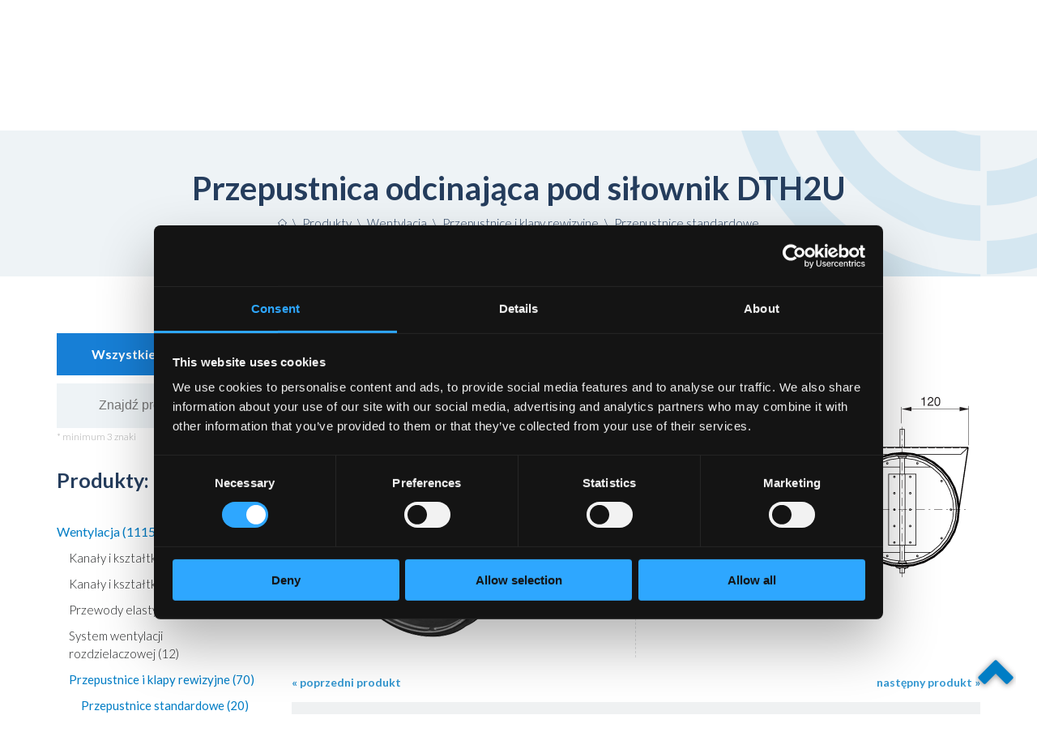

--- FILE ---
content_type: text/html; charset=UTF-8
request_url: https://www.lindab-polska.pl/pl/produkty/przepustnica-odcinajaca-pod-silownik-dth2u.html
body_size: 9429
content:
<!DOCTYPE html>
<html lang="pl">
<head>
<meta charset="UTF-8">
<title>Przepustnica odcinająca pod siłownik DTH2U | Przepustnice standardowe | Lindab Polska</title>
<meta name="robots" content="all">
<meta name="revisit-after" content="1 Days">
<meta name="Description" content="Przepustnica odcinająca pod siłownik DTH2U - Lindab to międzynarodowa grupa, która opracowuje, wytwarza, wprowadza na rynek i dystrybuuje produkty oraz rozwiązania systemowe dla wentylacji, klimatyzacji i budownictwa.">
<meta name="google-site-verification" content="p1NDStZTAQTbvx4-V_zkhY0_op23QpMfEg1wQyM-tOs">
<meta id="meta" name="viewport" content="width=device-width, initial-scale=1">
<link rel="stylesheet" href="/css/css_min.css?ver=20250923A">
<link rel="stylesheet" href="/css/css_m_min.css?ver=20250923A">
<link rel="stylesheet" href="/css/css_tabele.css?ver=20231103">
<link rel="shortcut icon" href="/favicon.ico" type="image/x-icon">
<link rel="icon" href="/favicon.ico" type="image/x-icon">
<link href="https://fonts.googleapis.com/css?family=Lato:300,300i,400,400i,700,900&amp;subset=latin-ext&amp;display=swap" rel="stylesheet" media="print" onload="this.media='all'">
<meta property="og:locale" content="pl_PL">
<meta property="og:url" content="https://www.lindab-polska.pl/pl/produkty/przepustnica-odcinajaca-pod-silownik-dth2u.html">
<meta property="og:title" content="Przepustnica odcinająca pod siłownik DTH2U | Przepustnice standardowe | Lindab Polska">
<meta property="og:description" content="Przepustnica odcinająca pod siłownik DTH2U - Lindab to międzynarodowa grupa, która opracowuje, wytwarza, wprowadza na rynek i dystrybuuje produkty oraz rozwiązania systemowe dla wentylacji, klimatyzacji i budownictwa.">
<meta property="og:type" content="website">
<meta property="og:image" content="https://www.lindab-polska.pl/pliki/katalog/produkty/1067/s/lindab-dth2u.png">
<script data-cookieconsent="ignore">
window.dataLayer = window.dataLayer || [];
function gtag() {
dataLayer.push(arguments);
}
gtag('consent', 'default', {
'ad_personalization': 'denied',
'ad_storage': 'denied',
'ad_user_data': 'denied',
'analytics_storage': 'denied',
'functionality_storage': 'denied',
'personalization_storage': 'denied',
'security_storage': 'granted',
'wait_for_update': 500,
});
gtag("set", "ads_data_redaction", true);
gtag("set", "url_passthrough", false);
</script>
<script id="Cookiebot" src="https://consent.cookiebot.com/uc.js" data-cbid="0aa35cbe-2e25-4eb7-838d-76c7847d0134"></script>
<!-- Google Tag Manager -->
<script>(function(w,d,s,l,i){w[l]=w[l]||[];w[l].push({'gtm.start':
new Date().getTime(),event:'gtm.js'});var f=d.getElementsByTagName(s)[0],
j=d.createElement(s),dl=l!='dataLayer'?'&l='+l:'';j.async=true;j.src=
'https://www.googletagmanager.com/gtm.js?id='+i+dl;f.parentNode.insertBefore(j,f);
})(window,document,'script','dataLayer','GTM-TJHJXPG');</script>
<!-- End Google Tag Manager -->
<script src="/skrypty/jquery.min.js"></script>
<link rel="stylesheet" href="/skrypty/jquery-ui.css" media="screen">
<script src="/skrypty/jquery-ui.min.js"></script>
<script src="/skrypty/responsiveslides.min.js"></script>
<script src="/skrypty/jquery.cycle2.min.js"></script>
<script src="/skrypty/jquery.cycle2.carousel.min.js"></script>
<script src="/skrypty/jquery.cookie.js"></script>
<script src="/skrypty/script.js"></script>
<script src="/skrypty/menuBoczne.js"></script><script>
      $(function() {

         $("#slider_elementy_produkt").responsiveSlides({
              auto: true,
            speed: 0,
            timeout: 4000,
            nav: true,
            prevText: "Poprzedni",
            nextText: "Następny",
            namespace: "centered-btns2"
         });

         $("#slider_elementy_produkt_m").responsiveSlides({
              auto: true,
            speed: 0,
            timeout: 4000,
            nav: false,
            pager: true,
            pause: false,
            pauseControls: false,
            prevText: "Poprzedni",
            nextText: "Następny",
            namespace: "centered-btns2"
         });

      });
   </script>
   <script>
   $(document).ready(function(){
      $("html, body").animate({ scrollTop: $('#produkt').offset().top }, 1000);
   });
</script>

<script>
   $(document).ready(function(){
      $(window).scroll(function() {
         if ($(this).scrollTop() >= 50) {
            $('#wrocNaGore').fadeIn(200);
         } else {
            $('#wrocNaGore').fadeOut(200);
         }
      });
      $(document).ready(function() {
         $('#wrocNaGore').click(function() {
            $('body,html').animate({
              scrollTop : 0
          }, 500);
         });
      });
      $('a[href*="#"]')
         .not('[href="#"]')
           .not('[href="#0"]')
           .click(function(event) {
            if (
               location.pathname.replace(/^\//, '') == this.pathname.replace(/^\//, '')
               &&
               location.hostname == this.hostname
            ) {
               var target = $(this.hash);
               target = target.length ? target : $('[name=' + this.hash.slice(1) + ']');
               if (target.length) {
                  event.preventDefault();
                    $('html, body').animate({
                     scrollTop: target.offset().top
                    }, 1000, function() {
                    var $target = $(target);
               });
            }
         }
      });
   });
</script>
<!-- Global site tag (gtag.js) - Google Analytics -->
<script async src="https://www.googletagmanager.com/gtag/js?id=UA-125096466-1"></script>
<script>
  window.dataLayer = window.dataLayer || [];
  function gtag(){dataLayer.push(arguments);}
  gtag('js', new Date());

  gtag('config', 'UA-125096466-1');
</script><!-- Global site tag (gtag.js) - Google Analytics -->
<script src="https://www.googletagmanager.com/gtag/js?id=G-H5LRG3K235"></script>
<script>
  window.dataLayer = window.dataLayer || [];
  function gtag(){dataLayer.push(arguments);}
  gtag('js', new Date());

  gtag('config', 'G-H5LRG3K235');
</script>
<!-- Facebook Pixel Code -->
<script>
!function(f,b,e,v,n,t,s)
{if(f.fbq)return;n=f.fbq=function(){n.callMethod?
n.callMethod.apply(n,arguments):n.queue.push(arguments)};
if(!f._fbq)f._fbq=n;n.push=n;n.loaded=!0;n.version='2.0';
n.queue=[];t=b.createElement(e);t.async=!0;
t.src=v;s=b.getElementsByTagName(e)[0];
s.parentNode.insertBefore(t,s)}(window, document,'script',
'https://connect.facebook.net/en_US/fbevents.js');
fbq('init', '751163598970534');
fbq('track', 'PageView');
</script>
<!-- End Facebook Pixel Code -->
<!-- MailerLite Universal -->
<script>
    (function(w,d,e,u,f,l,n){w[f]=w[f]||function(){(w[f].q=w[f].q||[])
    .push(arguments);},l=d.createElement(e),l.async=1,l.src=u,
    n=d.getElementsByTagName(e)[0],n.parentNode.insertBefore(l,n);})
    (window,document,'script','https://assets.mailerlite.com/js/universal.js','ml');
    ml('account', '1078327');
</script>
<!-- End MailerLite Universal -->
</head>
<body>
<!-- Google Tag Manager (noscript) -->
<noscript><iframe src="https://www.googletagmanager.com/ns.html?id=GTM-TJHJXPG"
height="0" width="0" style="display:none;visibility:hidden"></iframe></noscript>
<!-- End Google Tag Manager (noscript) -->

<noscript><img height="1" width="1" style="display:none" src="https://www.facebook.com/tr?id=751163598970534&ev=PageView&noscript=1" alt=""></noscript>

<a href="javascript:" id="wrocNaGore"><img src="obrazki/top.png" alt=""></a>

<div id="top">


   <header>

      <!-- miejsce na dodatkowy komunikat -->

      <div id="pasekTop">

         <div class="szerokoscStrony">
            <div class="social">
               <a href="https://www.facebook.com/Lindab.Polska" target="_blank"><img src="obrazki/facebook.png" width="7" height="14" alt=""></a><a href="https://www.linkedin.com/company/lindab-polska" target="_blank"><img src="obrazki/linkedin.png" width="15" height="14" alt=""></a><a href="https://www.instagram.com/lindabpolska/" target="_blank"><img src="obrazki/instagram.png" width="14" height="14" alt=""></a><a href="https://www.youtube.com/c/LindabPolska" target="_blank"><img src="obrazki/youtube.png" width="16" height="14" alt=""></a>
            </div>
            <div class="adres">
               <a href="tel:+48222505050">+48 22 250 50 50</a><span class="pipe">|</span>
               <a href="mailto:kontakt@lindab.com" class="mail">kontakt@lindab.com</a>
            </div>
         </div>
      </div>
      <div id="pasekMenu">
         <div class="szerokoscStrony">
            <div id="logo">
               <a href="/"><img src="obrazki/logo.png" width="196" height="120" alt=""></a>
            </div>
            <nav>
               <div id="cssmenu">
                     <ul>
                        
                           <li class="brakPodmenu  wyroznij">
                              <a href="/">
                                 Start
                              </a>
                           </li>
                           <li class="aktywny wyroznij">
                              <a href="/pl/produkty.html">
                                 Produkty
                              </a>
                                 <ul>
                                          <li>
                                             <div class="l pierwszy">
                                                <a href="/pl/produkty/wentylacja.html" class="aktywny">
                                                   Wentylacja
                                                                </a>
                                             </div>
                                       </li>
                                          <li>
                                             <div class="l">
                                                <a href="/pl/produkty/klimatyzacja.html">
                                                   Klimatyzacja
                                                                </a>
                                             </div>
                                       </li>
                                          <li>
                                             <div class="l">
                                                <a href="/pl/produkty/pompy-ciepla.html">
                                                   Pompy ciepła
                                                                </a>
                                             </div>
                                       </li>
                                 </ul>
                                 
                           </li>
                           <li class=" wyroznij">
                              <a href="/pl/nasza-oferta.html">
                                 Oferta
                              </a>
                                 <ul>
                                          <li>
                                             <div class="l pierwszy">
                                                <a href="/pl/nasza-oferta/outlet.html" class="dcell b">
                                                   Outlet
                                                </a>
                                             </div>
                                       </li>
                                          <li>
                                             <div class="l">
                                                <a href="/pl/nasza-oferta/centrale-wentylacyjne.html" class="dcell">
                                                   Centrale wentylacyjne
                                                </a>
                                             </div>
                                       </li>
                                          <li>
                                             <div class="l">
                                                <a href="/pl/nasza-oferta/klimatyzacja.html" class="dcell">
                                                   Klimatyzacja
                                                </a>
                                             </div>
                                       </li>
                                          <li>
                                             <div class="l">
                                                <a href="/pl/nasza-oferta/lindab-acoustic.html" class="dcell">
                                                   Lindab Acoustic
                                                </a>
                                             </div>
                                       </li>
                                          <li>
                                             <div class="l">
                                                <a href="/pl/nasza-oferta/lindab-air-diffusion.html" class="dcell">
                                                   Lindab Air Diffusion
                                                </a>
                                             </div>
                                       </li>
                                          <li>
                                             <div class="l">
                                                <a href="/pl/nasza-oferta/lindab-marine.html" class="dcell">
                                                   Lindab Marine
                                                </a>
                                             </div>
                                       </li>
                                          <li>
                                             <div class="l">
                                                <a href="/pl/nasza-oferta/pompy-ciepla.html" class="dcell">
                                                   Pompy ciepła
                                                </a>
                                             </div>
                                       </li>
                                          <li>
                                             <div class="l">
                                                <a href="/pl/nasza-oferta/wentylacja.html" class="dcell">
                                                   Wentylacja
                                                </a>
                                             </div>
                                       </li>
                                 </ul>
                                 
                           </li>
                           <li class=" wyroznij">
                              <a href="/pl/nasze-marki.html">
                                 Nasze marki
                              </a>
                                 <ul>
                                          <li>
                                             <div class="l pierwszy">
                                                <a href="/pl/nasze-marki/lindab.html" class="dcell">
                                                   Lindab
                                                </a>
                                             </div>
                                       </li>
                                          <li>
                                             <div class="l">
                                                <a href="/pl/nasze-marki/direct-vent.html" class="dcell">
                                                   Direct Vent
                                                </a>
                                             </div>
                                       </li>
                                          <li>
                                             <div class="l">
                                                <a href="/pl/nasze-marki/mp3.html" class="dcell">
                                                   MP3
                                                </a>
                                             </div>
                                       </li>
                                          <li>
                                             <div class="l">
                                                <a href="/pl/nasze-marki/salda.html" class="dcell">
                                                   Salda
                                                </a>
                                             </div>
                                       </li>
                                          <li>
                                             <div class="l">
                                                <a href="/pl/nasze-marki/ventmatika.html" class="dcell">
                                                   Ventmatika
                                                </a>
                                             </div>
                                       </li>
                                          <li>
                                             <div class="l">
                                                <a href="/pl/nasze-marki/vent-axia.html" class="dcell">
                                                   Vent-Axia
                                                </a>
                                             </div>
                                       </li>
                                          <li>
                                             <div class="l">
                                                <a href="/pl/nasze-marki/tcl.html" class="dcell">
                                                   TCL
                                                </a>
                                             </div>
                                       </li>
                                          <li>
                                             <div class="l">
                                                <a href="/pl/nasze-marki/mistral.html" class="dcell">
                                                   Mistral
                                                </a>
                                             </div>
                                       </li>
                                          <li>
                                             <div class="l">
                                                <a href="/pl/nasze-marki/brisse.html" class="dcell">
                                                   Brisse
                                                </a>
                                             </div>
                                       </li>
                                 </ul>
                                 
                           </li>
                           <li class="rozdziel">|</li>
                           <li class="">
                              <a href="/pl/o-firmie.html" class="">
                                 O firmie
                              </a>
                                 <ul>
                                          <li>
                                             <div class="l pierwszy">
                                                <a href="/pl/o-firmie/o-grupie-lindab.html" class="dcell">
                                                   O Grupie Lindab
                                                </a>
                                             </div>
                                       </li>
                                          <li>
                                             <div class="l">
                                                <a href="/pl/o-firmie/jakosc-lindab.html" class="dcell">
                                                   Jakość Lindab
                                                </a>
                                             </div>
                                       </li>
                                          <li>
                                             <div class="l">
                                                <a href="/pl/o-firmie/historia.html" class="dcell">
                                                   Historia
                                                </a>
                                             </div>
                                       </li>
                                          <li>
                                             <div class="l">
                                                <a href="/pl/o-firmie/for-a-better-climate.html" class="dcell">
                                                   For a better climate
                                                </a>
                                             </div>
                                       </li>
                                          <li>
                                             <div class="l">
                                                <a href="/pl/o-firmie/krajowa-ocena-techniczna.html" class="dcell">
                                                   Krajowa Ocena Techniczna
                                                </a>
                                             </div>
                                       </li>
                                          <li>
                                             <div class="l">
                                                <a href="/pl/o-firmie/zrownowazony-rozwoj.html" class="dcell">
                                                   Zrównoważony rozwój
                                                </a>
                                             </div>
                                       </li>
                                          <li>
                                             <div class="l">
                                                <a href="/pl/o-firmie/strategia-podatkowa.html" class="dcell">
                                                   Strategia podatkowa
                                                </a>
                                             </div>
                                       </li>
                                          <li>
                                             <div class="l">
                                                <a href="/pl/o-firmie/programy-lojalnosciowe.html" class="dcell">
                                                   Programy lojalnościowe
                                                </a>
                                             </div>
                                       </li>
                                          <li>
                                             <div class="l">
                                                <a href="/pl/o-firmie/stowarzyszenia.html" class="dcell">
                                                   Stowarzyszenia
                                                </a>
                                             </div>
                                       </li>
                                 </ul>
                                 
                           </li>
                           <li class="brakPodmenu ">
                              <a href="/pl/aktualnosci.html">
                                 Aktualności
                              </a>
                           </li>
                           <li class="">
                              <a href="/pl/szkolenia.html">
                                 Szkolenia
                              </a>
                                 <ul>
                                          <li>
                                             <div class="l pierwszy">
                                                <a href="/pl/szkolenia/dla-instalatorow.html" class="dcell">
                                                   Dla instalatorów
                                                </a>
                                             </div>
                                       </li>
                                          <li>
                                             <div class="l">
                                                <a href="/pl/szkolenia/171-dla-projektantow.html" class="dcell">
                                                   Dla projektantów
                                                </a>
                                             </div>
                                       </li>
                                          <li>
                                             <div class="l">
                                                <a href="/pl/szkolenia/dla-studentow.html" class="dcell">
                                                   Dla studentów
                                                </a>
                                             </div>
                                       </li>
                                 </ul>
                                 
                           </li>
                           <li class="">
                              <a href="/pl/do-pobrania/cenniki.html">
                                 Do pobrania
                              </a>
                                 <ul>
                                          <li>
                                             <div class="l pierwszy">
                                                <a href="/pl/do-pobrania/cenniki.html" class="dcell">
                                                   Cenniki
                                                </a>
                                             </div>
                                       </li>
                                          <li>
                                             <div class="l">
                                                <a href="/pl/do-pobrania/regulaminy.html" class="dcell">
                                                   Regulaminy
                                                </a>
                                             </div>
                                       </li>
                                          <li>
                                             <div class="l">
                                                <a href="/pl/do-pobrania/katalogi-produktow/wentylacja.html" class="dcell">
                                                   Katalogi produktów
                                                </a>
                                             </div>
                                       </li>
                                          <li>
                                             <div class="l">
                                                <a href="/pl/do-pobrania/broszury-i-ulotki/o-firmie.html" class="dcell">
                                                   Broszury i ulotki
                                                </a>
                                             </div>
                                       </li>
                                          <li>
                                             <div class="l">
                                                <a href="/pl/do-pobrania/certyfikaty-i-atesty.html" class="dcell">
                                                   Certyfikaty i atesty
                                                </a>
                                             </div>
                                       </li>
                                          <li>
                                             <div class="l">
                                                <a href="/pl/do-pobrania/instrukcje-techniczne/wentylacja.html" class="dcell">
                                                   Instrukcje techniczne
                                                </a>
                                             </div>
                                       </li>
                                          <li>
                                             <div class="l">
                                                <a href="/pl/do-pobrania/raporty-i-sprawozdania.html" class="dcell">
                                                   Raporty i sprawozdania
                                                </a>
                                             </div>
                                       </li>
                                 </ul>
                                 
                           </li>
                           <li class="">
                              <a href="/pl/wsparcie.html">
                                 Wsparcie
                              </a>
                                 <ul>
                                          <li>
                                             <div class="l pierwszy">
                                                <a href="/pl/wsparcie/dla-projektantow.html" class="dcell">
                                                   Dla projektantów
                                                </a>
                                             </div>
                                       </li>
                                          <li>
                                             <div class="l">
                                                <a href="/pl/wsparcie/porady.html" class="dcell">
                                                   Porady
                                                </a>
                                             </div>
                                       </li>
                                          <li>
                                             <div class="l">
                                                <a href="/pl/wsparcie/gwarancje.html" class="dcell">
                                                   Gwarancje
                                                </a>
                                             </div>
                                       </li>
                                          <li>
                                             <div class="l">
                                                <a href="/pl/wsparcie/reklamacje.html" class="dcell">
                                                   Reklamacje
                                                </a>
                                             </div>
                                       </li>
                                 </ul>
                                 
                           </li>
                           <li class="">
                              <a href="/pl/kariera.html">
                                 Kariera
                              </a>
                                 <ul>
                                          <li>
                                             <div class="l pierwszy">
                                                <a href="/pl/kariera/poznaj-lindab.html" class="dcell">
                                                   Poznaj Lindab
                                                </a>
                                             </div>
                                       </li>
                                          <li>
                                             <div class="l">
                                                <a href="/pl/kariera/zobacz-jak-pracujemy.html" class="dcell">
                                                   Zobacz, jak pracujemy
                                                </a>
                                             </div>
                                       </li>
                                          <li>
                                             <div class="l">
                                                <a href="/pl/kariera/oferty-pracy.html" class="dcell">
                                                   Oferty pracy
                                                </a>
                                             </div>
                                       </li>
                                 </ul>
                                 
                           </li>
                           <li class="">
                              <a href="/pl/kontakt/dane-teleadresowe.html">
                                 Kontakt
                              </a>
                                 <ul>
                                          <li>
                                             <div class="l pierwszy">
                                                <a href="/pl/kontakt/dane-teleadresowe.html" class="dcell">
                                                   Dane teleadresowe
                                                </a>
                                             </div>
                                       </li>
                                          <li>
                                             <div class="l">
                                                <a href="/pl/kontakt/kontaktowe-adresy-e-mail.html" class="dcell">
                                                   Kontaktowe adresy e-mail
                                                </a>
                                             </div>
                                       </li>
                                          <li>
                                             <div class="l">
                                                <a href="/pl/kontakt/formularz-kontaktowy.html" class="dcell">
                                                   Formularz kontaktowy
                                                </a>
                                             </div>
                                       </li>
                                          <li>
                                             <div class="l">
                                                <a href="/pl/kontakt/znajdz-dystrybutora-instalatora.html" class="dcell">
                                                   Znajdź dystrybutora / instalatora
                                                </a>
                                             </div>
                                       </li>
                                 </ul>
                                 
                           </li>
                     </ul>
               </div>
            </nav>
         </div>
      </div>
   </header>
   
   <main id="podstrona">
         <div id="pasekBannerPodstrona">
            <div class="szerokoscStrony" id="produkt">
               <div id="tytul">
                  <h1 title="Przepustnica odcinająca pod siłownik DTH2U">Przepustnica odcinająca pod siłownik DTH2U</h1>

                  
<div id="okruszki">
   <a href="/"><img src="obrazki/home.png" alt=""></a> <span>\</span> <a href="/pl/produkty.html">Produkty</a> <span>\</span> <a href="/pl/produkty/wentylacja.html">Wentylacja</a> <span>\</span> <a href="/pl/produkty/wentylacja/przepustnice-i-klapy-rewizyjne.html">Przepustnice i klapy rewizyjne</a> <span>\</span> <a href="/pl/produkty/wentylacja/przepustnice-i-klapy-rewizyjne/przepustnice-standardowe.html">Przepustnice standardowe</a></div>

               </div>
            </div>
         </div>
         <div class="czysc"></div>

         <div class="szerokoscStrony">

            
            <section id="tekst">

               <h2 class="niePokazuj">Przepustnica odcinająca pod siłownik DTH2U</h2>
<div id="katalog">

   
      <aside>
         
            <section class="em1">
               <h2 class="niePokazuj">Filtruj po marce:</h2>
               <div class="filtrMarki">
                  <div class="pole">
                     <b>Wszystkie marki</b>
                  </div>
                  <div class="przycisk" id="przyciskMarki">
                     <input type="image" alt="Filtruj po marce" title="Filtruj po marce" src="obrazki/filtrMarki.png">
                  </div>
               </div>
               <div class="inneMarki">
                  <a href="/pl/produkty.html?marka=lindab">Lindab</a><a href="/pl/produkty.html?marka=direct-vent">Direct Vent</a><a href="/pl/produkty.html?marka=mp3">MP3</a><a href="/pl/produkty.html?marka=salda">Salda</a><a href="/pl/produkty.html?marka=ventmatika">Ventmatika</a><a href="/pl/produkty.html?marka=tcl">TCL</a><a href="/pl/produkty.html?marka=mistral">Mistral</a><a href="/pl/produkty.html?marka=brisse">Brisse</a><a href="/pl/produkty.html?marka=vent-axia">Vent-Axia</a>
               </div>
            </section>
            
            <section>
               <h2 class="niePokazuj">Znajdź produkt:</h2>
               <form method="POST" action="/pl/produkty/wyszukiwanie.html">
                  <div class="szukaj">
                     <div class="pole">
                        <input type="text" id="szukaj" name="szukaj" required maxlength="30" minlength="3" placeholder="Znajdź produkt" pattern=".{3,}">
                     </div>
                     <div class="przycisk">
                        <input type="image" alt="Wyszukaj" title="Wyszukaj" src="obrazki/szukaj.png">
                     </div>
                  </div>
                  <div class="minimumSzukaj">* minimum 3 znaki</div>
               </form>
            </section>
            
         <div class="menuBoczneMobile">
            <a href="javascript:void(0);" class="menuBoczneIkona" onclick="myFunction()">
               <img src="obrazki/menu_ob2.png" alt="">
            </a>
         </div>

         <nav id="menuBoczne">
            <h2>Produkty:</h2>
            
            <a href="/pl/produkty/wentylacja.html" class="menuBoczne poziom1 aktywny" style="padding-left: 0px">
               Wentylacja&nbsp;(1115)
            </a>
            
            <a href="/pl/produkty/wentylacja/kanaly-i-ksztaltki-okragle.html" class="menuBoczne poziom2" style="padding-left: 15px">
               Kanały i&nbsp;kształtki okrągłe&nbsp;(221)
            </a>
            
            <a href="/pl/produkty/wentylacja/kanaly-i-ksztaltki-prostokatne.html" class="menuBoczne poziom2" style="padding-left: 15px">
               Kanały i&nbsp;kształtki prostokątne&nbsp;(10)
            </a>
            
            <a href="/pl/produkty/wentylacja/przewody-elastyczne.html" class="menuBoczne poziom2" style="padding-left: 15px">
               Przewody elastyczne&nbsp;(20)
            </a>
            
            <a href="/pl/produkty/wentylacja/system-wentylacji-rozdzielaczowej.html" class="menuBoczne poziom2" style="padding-left: 15px">
               System wentylacji rozdzielaczowej&nbsp;(12)
            </a>
            
            <a href="/pl/produkty/wentylacja/przepustnice-i-klapy-rewizyjne.html" class="menuBoczne poziom2 aktywny" style="padding-left: 15px">
               Przepustnice i&nbsp;klapy rewizyjne&nbsp;(70)
            </a>
            
            <a href="/pl/produkty/wentylacja/przepustnice-i-klapy-rewizyjne/przepustnice-standardowe.html" class="menuBoczne poziom3 aktywny" style="padding-left: 30px">
               Przepustnice standardowe&nbsp;(20)
            </a>
            <a href="/pl/produkty/przepustnica-jednoplaszczyznowa-okragla-dse-dsl.html" class="menuBoczneProdukt przesun15 pierwszy" title="Przepustnica jednopłaszczyznowa okrągła DSL/DS(E)">Przepustnica jednopłaszczyznowa okrągła DSL/DS(E)</a><a href="/pl/produkty/przepustnica-jednoplaszczyznowa-okragla-pod-silownik-dsb-e-dsbl.html" class="menuBoczneProdukt przesun15" title="Przepustnica jednopłaszczyznowa okrągła pod siłownik DSBL/DSB(E)">Przepustnica jednopłaszczyznowa okrągła pod siłownik DSBL/DSB(E)</a><a href="/pl/produkty/przepustnica-jednoplaszczyznowa-okragla-szczelna-odcinajaca-dtl.html" class="menuBoczneProdukt przesun15" title="Przepustnica jednopłaszczyznowa okrągła szczelna odcinająca DTL/DTBL">Przepustnica jednopłaszczyznowa okrągła szczelna odcinająca DTL/DTBL</a><a href="/pl/produkty/przepustnica-kanalowa-typu-iris.html" class="menuBoczneProdukt przesun15" title="Przepustnica kanałowa typu IRIS">Przepustnica kanałowa typu IRIS</a><a href="/pl/produkty/przepustnica-odcinajaca-dsu.html" class="menuBoczneProdukt przesun15" title="Przepustnica odcinająca DSU">Przepustnica odcinająca DSU</a><a href="/pl/produkty/przepustnica-odcinajaca-dtmu.html" class="menuBoczneProdukt przesun15" title="Przepustnica odcinająca DTMU">Przepustnica odcinająca DTMU</a><a href="/pl/produkty/przepustnica-odcinajaca-dtu.html" class="menuBoczneProdukt przesun15" title="Przepustnica odcinająca DTU">Przepustnica odcinająca DTU</a><a href="/pl/produkty/przepustnica-odcinajaca-pod-silownik-dth1u.html" class="menuBoczneProdukt przesun15" title="Przepustnica odcinająca pod siłownik DTH1U">Przepustnica odcinająca pod siłownik DTH1U</a><a href="/pl/produkty/przepustnica-odcinajaca-pod-silownik-dth2u.html" class="menuBoczneProdukt przesun15 aktywny" title="Przepustnica odcinająca pod siłownik DTH2U">Przepustnica odcinająca pod siłownik DTH2U</a><a href="/pl/produkty/przepustnica-odcinajaca-z-silnikiem-dsusn.html" class="menuBoczneProdukt przesun15" title="Przepustnica odcinająca z silnikiem DSUSN">Przepustnica odcinająca z&nbsp;silnikiem DSUSN</a><a href="/pl/produkty/przepustnica-odcinajaca-z-silownikiem-dtbcu.html" class="menuBoczneProdukt przesun15" title="Przepustnica odcinająca z siłownikiem DTBCU">Przepustnica odcinająca z&nbsp;siłownikiem DTBCU</a><a href="/pl/produkty/przepustnica-odcinajaca-z-silownikiem-dtblu.html" class="menuBoczneProdukt przesun15" title="Przepustnica odcinająca z siłownikiem DTBLU">Przepustnica odcinająca z&nbsp;siłownikiem DTBLU</a><a href="/pl/produkty/przepustnica-odcinajaca-z-silownikiem-dtpu.html" class="menuBoczneProdukt przesun15" title="Przepustnica odcinająca z siłownikiem DTPU">Przepustnica odcinająca z&nbsp;siłownikiem DTPU</a><a href="/pl/produkty/przepustnica-odcinajaca-silownik-szybkoobrotowy-dtfu.html" class="menuBoczneProdukt przesun15" title="Przepustnica odcinająca, siłownik szybkoobrotowy DTFU">Przepustnica odcinająca, siłownik szybkoobrotowy DTFU</a><a href="/pl/produkty/przepustnica-regulacyjna-dru.html" class="menuBoczneProdukt przesun15" title="Przepustnica regulacyjna DRU">Przepustnica regulacyjna DRU</a><a href="/pl/produkty/przepustnica-regulacyjna-dtbvu.html" class="menuBoczneProdukt przesun15" title="Przepustnica regulacyjna DTBVU">Przepustnica regulacyjna DTBVU</a><a href="/pl/produkty/przepustnica-typu-iris-diru.html" class="menuBoczneProdukt przesun15" title="Przepustnica typu IRIS DIRU">Przepustnica typu IRIS DIRU</a><a href="/pl/produkty/przepustnica-wieloplaszczyznowa-z-przylaczem-okraglym-dsl-pw-dsl-pw-si.html" class="menuBoczneProdukt przesun15" title="Przepustnica wielopłaszczyznowa z przyłączem okrągłym DSL‑PW/DSL‑PW-SI">Przepustnica wielopłaszczyznowa z&nbsp;przyłączem okrągłym <br />DSL‑PW/DSL‑PW-SI</a><a href="/pl/produkty/przepustnica-z-podstawka-pod-silownik-dthu.html" class="menuBoczneProdukt przesun15" title="Przepustnica z podstawką pod siłownik DTHU">Przepustnica z&nbsp;podstawką pod siłownik DTHU</a><a href="/pl/produkty/przepustnica-zamykajaca-z-silownikiem-dtbu.html" class="menuBoczneProdukt przesun15 ostatni" title="Przepustnica zamykająca z siłownikiem DTBU">Przepustnica zamykająca z&nbsp;siłownikiem DTBU</a>
            <a href="/pl/produkty/wentylacja/przepustnice-i-klapy-rewizyjne/przepustnice-z-rewizja.html" class="menuBoczne poziom3" style="padding-left: 30px">
               Przepustnice z&nbsp;rewizją&nbsp;(2)
            </a>
            
            <a href="/pl/produkty/wentylacja/przepustnice-i-klapy-rewizyjne/przepustnice-regulacyjne.html" class="menuBoczne poziom3" style="padding-left: 30px">
               Przepustnice regulacyjne&nbsp;(5)
            </a>
            
            <a href="/pl/produkty/wentylacja/przepustnice-i-klapy-rewizyjne/regulatory-stalego-i-zmiennego-przeplywu.html" class="menuBoczne poziom3" style="padding-left: 30px">
               Regulatory stałego i&nbsp;zmiennego przepływu&nbsp;(7)
            </a>
            
            <a href="/pl/produkty/wentylacja/przepustnice-i-klapy-rewizyjne/przepustnice-prostokatne.html" class="menuBoczne poziom3" style="padding-left: 30px">
               Przepustnice prostokątne&nbsp;(6)
            </a>
            
            <a href="/pl/produkty/wentylacja/przepustnice-i-klapy-rewizyjne/przepustnice-izolowane.html" class="menuBoczne poziom3" style="padding-left: 30px">
               Przepustnice izolowane&nbsp;(3)
            </a>
            
            <a href="/pl/produkty/wentylacja/przepustnice-i-klapy-rewizyjne/przepustnice-vav.html" class="menuBoczne poziom3" style="padding-left: 30px">
               Przepustnice VAV&nbsp;(4)
            </a>
            
            <a href="/pl/produkty/wentylacja/przepustnice-i-klapy-rewizyjne/ultralink.html" class="menuBoczne poziom3" style="padding-left: 30px">
               UltraLink&nbsp;(3)
            </a>
            
            <a href="/pl/produkty/wentylacja/przepustnice-i-klapy-rewizyjne/klapy-zwrotne.html" class="menuBoczne poziom3" style="padding-left: 30px">
               Klapy zwrotne&nbsp;(7)
            </a>
            
            <a href="/pl/produkty/wentylacja/przepustnice-i-klapy-rewizyjne/zasuwy.html" class="menuBoczne poziom3" style="padding-left: 30px">
               Zasuwy&nbsp;(2)
            </a>
            
            <a href="/pl/produkty/wentylacja/przepustnice-i-klapy-rewizyjne/przeplywomierze.html" class="menuBoczne poziom3" style="padding-left: 30px">
               Przepływomierze&nbsp;(1)
            </a>
            
            <a href="/pl/produkty/wentylacja/przepustnice-i-klapy-rewizyjne/akcesoria.html" class="menuBoczne poziom3" style="padding-left: 30px">
               Akcesoria&nbsp;(10)
            </a>
            
            <a href="/pl/produkty/wentylacja/tlumiki-akustyczne.html" class="menuBoczne poziom2" style="padding-left: 15px">
               Tłumiki akustyczne&nbsp;(60)
            </a>
            
            <a href="/pl/produkty/wentylacja/zawory-powietrzne.html" class="menuBoczne poziom2" style="padding-left: 15px">
               Zawory powietrzne&nbsp;(42)
            </a>
            
            <a href="/pl/produkty/wentylacja/nawiewniki-anemostaty-i-dysze.html" class="menuBoczne poziom2" style="padding-left: 15px">
               Nawiewniki, anemostaty i&nbsp;dysze&nbsp;(81)
            </a>
            
            <a href="/pl/produkty/wentylacja/kratki-wentylacyjne.html" class="menuBoczne poziom2" style="padding-left: 15px">
               Kratki wentylacyjne&nbsp;(24)
            </a>
            
            <a href="/pl/produkty/wentylacja/izolacje.html" class="menuBoczne poziom2" style="padding-left: 15px">
               Izolacje&nbsp;(5)
            </a>
            
            <a href="/pl/produkty/wentylacja/materialy-montazowe.html" class="menuBoczne poziom2" style="padding-left: 15px">
               Materiały montażowe&nbsp;(140)
            </a>
            
            <a href="/pl/produkty/wentylacja/osprzet-wentylacyjny.html" class="menuBoczne poziom2" style="padding-left: 15px">
               Osprzęt wentylacyjny&nbsp;(76)
            </a>
            
            <a href="/pl/produkty/wentylacja/materialy-produkcyjne.html" class="menuBoczne poziom2" style="padding-left: 15px">
               Materiały produkcyjne&nbsp;(26)
            </a>
            
            <a href="/pl/produkty/wentylacja/centrale-wentylacyjne.html" class="menuBoczne poziom2" style="padding-left: 15px">
               Centrale wentylacyjne&nbsp;(90)
            </a>
            
            <a href="/pl/produkty/wentylacja/nagrzewnice-i-chlodnice.html" class="menuBoczne poziom2" style="padding-left: 15px">
               Nagrzewnice i&nbsp;chłodnice&nbsp;(14)
            </a>
            
            <a href="/pl/produkty/wentylacja/narzedzia.html" class="menuBoczne poziom2" style="padding-left: 15px">
               Narzędzia&nbsp;(15)
            </a>
            
            <a href="/pl/produkty/wentylacja/wentylatory.html" class="menuBoczne poziom2" style="padding-left: 15px">
               Wentylatory&nbsp;(105)
            </a>
            
            <a href="/pl/produkty/wentylacja/belki-chlodzace.html" class="menuBoczne poziom2" style="padding-left: 15px">
               Belki chłodzące&nbsp;(19)
            </a>
            
            <a href="/pl/produkty/wentylacja/system-wentylacji-pozarowej.html" class="menuBoczne poziom2" style="padding-left: 15px">
               System wentylacji pożarowej&nbsp;(85)
            </a>
            
            <a href="/pl/produkty/klimatyzacja.html" class="menuBoczne poziom1" style="padding-left: 0px">
               Klimatyzacja&nbsp;(58)
            </a>
            
            <a href="/pl/produkty/pompy-ciepla.html" class="menuBoczne poziom1" style="padding-left: 0px">
               Pompy ciepła&nbsp;(12)
            </a>
            
         </nav>

         


         <script>
            $(document).ready(function(){
               $("#przyciskMarki").click(function(){
                   $("div.inneMarki").toggle();
                 });
            });
         </script>

      </aside>
      
   <section id="kategorieProduktow_produkt">

   <h3 class="niePokazuj">Przepustnica odcinająca pod siłownik DTH2U</h3>
            <div id="zdjecie">

               
                     <div class="kilkaZdjec desktop">
                        
                        <div>
                           <img src="/pliki/katalog/produkty/1067/s/lindab-dth2u.png" alt="Przepustnice standardowe > Przepustnica odcinająca pod siłownik DTH2U" title="Przepustnice standardowe > Przepustnica odcinająca pod siłownik DTH2U" style="padding-right:22px;">
                        </div>
                        <div>
                           <img src="/pliki/katalog/produkty/1067/s/lindab-dth2u-rysunek.png" alt="Przepustnice standardowe > Przepustnica odcinająca pod siłownik DTH2U" title="Przepustnice standardowe > Przepustnica odcinająca pod siłownik DTH2U" style="padding-left:21px;border-left: 1px dashed #dfe0e1;">
                        </div>
                     </div>
                     
                     <div id="slider_produkty_m" class="mobile">
                        <ul class="slider_elementy_produkt_m" id="slider_elementy_produkt_m">
                        
                           <li>
                              <img src="pliki/katalog/produkty/1067/s/lindab-dth2u.png" alt="Przepustnice standardowe > Przepustnica odcinająca pod siłownik DTH2U" title="Przepustnice standardowe > Przepustnica odcinająca pod siłownik DTH2U">
                           </li>
                           <li>
                              <img src="pliki/katalog/produkty/1067/s/lindab-dth2u-rysunek.png" alt="Przepustnice standardowe > Przepustnica odcinająca pod siłownik DTH2U" title="Przepustnice standardowe > Przepustnica odcinająca pod siłownik DTH2U">
                           </li>
                        </ul>
                     </div>
                     

            </div>

            <div class="nawigacjaProdukty">
               <a href="/pl/produkty/przepustnica-odcinajaca-pod-silownik-dth1u.html" title="Poprzedni produkt: &#10;Przepustnica odcinająca pod siłownik DTH1U">&laquo; poprzedni produkt</a>
               <a href="/pl/produkty/przepustnica-odcinajaca-z-silnikiem-dsusn.html" title="Następny produkt: &#10;Przepustnica odcinająca z silnikiem DSUSN">następny produkt &raquo;</a>
            </div>

            <div id="listwa">

               <div id="menuProdukt">

                  <a id="zakladka1" class="elementMenu aktywny">
                     Opis
                  </a>
                  
                  <a id="zakladka2" class="elementMenu desktop">
                     Wymiary
                  </a>
                  
                  <a id="zakladka3" class="elementMenu">
                     Pliki do pobrania
                  </a>

               </div>

            </div>

            <div id="trescZakladek">

               <div id="tresc1">
                  <img src="/pliki/marki/6/6m.png" alt="Produkt marki Lindab" title="Produkt marki Lindab" class="logoMarki">
                  <p>Przepustnica odcinająca z&nbsp;p&oacute;łką pod siłownik typu HYLLA DTH2U.<br>
Przepustnica nie posiada ani osłony ani pokrętła. Posiada dłuższy trzpień, aby uniknąć konieczności stosowania klucza przedłużającego VREDF.<br>
Ma niewielką wysokość, aby pasować do wąskich przestrzeni.</p>

<p>Produkt posiada odpowiednią instrukcję montażu, pomiaru, regulacji i&nbsp;konserwacji.</p>

<p>Spełnia wymagania klasy ciśnienia C w&nbsp;pozycji zamkniętej</p>

<p><strong>Napędzanie:</strong><br>
p&oacute;łka na siłownik jest odpowiednia dla siłownik&oacute;w Belimo CM...F oraz LM...F.</p>

<p>Moment wymagany do napędzania jest podany w&nbsp;tabeli.</p>

               </div>
               
                  <div id="tresc2"><table class="t1w1k">
	<tbody>
		<tr>
			<td style="width:25%">&oslash;d<sub>1</sub><br />
			[mm]</td>
			<td style="width:25%">l<br />
			[mm]</td>
			<td style="width:25%">M<br />
			[Nm]</td>
			<td style="width:25%">Klasa szczelności<br />
			w położeniu zamkniętym</td>
		</tr>
		<tr>
			<td>80</td>
			<td>100</td>
			<td>2,0</td>
			<td>4</td>
		</tr>
		<tr>
			<td>100</td>
			<td>100</td>
			<td>2,0</td>
			<td>4</td>
		</tr>
		<tr>
			<td>125</td>
			<td>100</td>
			<td>2,0</td>
			<td>4</td>
		</tr>
		<tr>
			<td>150</td>
			<td>100</td>
			<td>2,0</td>
			<td>4</td>
		</tr>
		<tr>
			<td>160</td>
			<td>100</td>
			<td>2,0</td>
			<td>4</td>
		</tr>
		<tr>
			<td>200</td>
			<td>100</td>
			<td>2,0</td>
			<td>4</td>
		</tr>
		<tr>
			<td>250</td>
			<td>100</td>
			<td>3,0</td>
			<td>4</td>
		</tr>
		<tr>
			<td>315</td>
			<td>100</td>
			<td>4,0</td>
			<td>4</td>
		</tr>
	</tbody>
</table>


                     

                  </div>
                  
               <div id="tresc3">

                  
                  <h4>Karta katalogowa produktu:</h4>
                  <div class="listaPlikow">
                     <a href="/generator_karty_katalogowej_pdf_2021.php?marka=6&amp;idKategorii2021=180&amp;idProdukt=1067&amp;a=202601250534">
                        Pobierz/wyświetl kartę katalogową w formacie PDF*<br>
                        <span><b>* generowanie karty katalogowej może potrwać nawet kilkanaście sekund</b></span>
                     </a>
                  </div>

                  <!--  -->
                  
               <h4>Cenniki:</h4>

               <div class="listaPlikow">
                  <div class="drow desktop"></div>
                  <a href="https://www.lindab-polska.pl/download.php?typ=p&amp;j=1&amp;data=2026-01-12&amp;plik=765&amp;nazwa=Cennik produktów - ważny od 13 stycznia 2026 r..pdf" class="">
                     Cennik produktów -&nbsp;ważny od 13 stycznia 2026 r.<br>
                     <span><span class="desktop">aktualizacja: </span><span>2026-01-12</span> | <span class="desktop">typ: </span><span>PDF</span> | <span class="desktop">rozmiar: </span><span>15,99 MB</span> | <span class="desktop">pobrano: </span><span>398</span></span>
                  </a></div>
               <h4>Regulaminy:</h4>

               <div class="listaPlikow">
                  <div class="drow desktop"></div>
                  <a href="https://www.lindab-polska.pl/download.php?typ=p&amp;j=1&amp;data=2025-08-07&amp;plik=755&amp;nazwa=Ogólne Warunki Sprzedaży Produktów Lindab Sp. z o.o. dla Konsumentów i Przedsiębiorców na prawach konsumenta dla Dostaw Wewnątrzkrajowych.pdf" class="">
                     Ogólne Warunki Sprzedaży Produktów Lindab Sp. z&nbsp;o.o.<br />
dla Konsumentów i&nbsp;Przedsiębiorców na prawach konsumenta dla Dostaw Wewnątrzkrajowych<br>
                     <span><span class="desktop">aktualizacja: </span><span>2025-08-07</span> | <span class="desktop">typ: </span><span>PDF</span> | <span class="desktop">rozmiar: </span><span>293 kB</span> | <span class="desktop">pobrano: </span><span>212</span></span>
                  </a>
                  <a href="https://www.lindab-polska.pl/download.php?typ=p&amp;j=1&amp;data=2025-08-07&amp;plik=754&amp;nazwa=Ogólne Warunki Sprzedaży Produktów Lindab Sp. z o.o. dla Przedsiębiorców dla Dostaw Wewnątrzkrajowych.pdf" class="">
                     Ogólne Warunki Sprzedaży Produktów Lindab Sp. z&nbsp;o.o.<br />
dla Przedsiębiorców<br />
dla Dostaw Wewnątrzkrajowych<br>
                     <span><span class="desktop">aktualizacja: </span><span>2025-08-07</span> | <span class="desktop">typ: </span><span>PDF</span> | <span class="desktop">rozmiar: </span><span>296 kB</span> | <span class="desktop">pobrano: </span><span>223</span></span>
                  </a>
                  <div class="drow desktop"></div>
                  <a href="https://www.lindab-polska.pl/download.php?typ=p&amp;j=1&amp;data=2025-08-07&amp;plik=756&amp;nazwa=Warunki Dostaw Produktów Lindab Sp. z o.o. dla Przedsiębiorców do Dostaw Wewnątrzkrajowych.pdf" class="">
                     Warunki Dostaw Produktów Lindab Sp. z&nbsp;o.o.<br />
dla Przedsiębiorców do Dostaw Wewnątrzkrajowych<br>
                     <span><span class="desktop">aktualizacja: </span><span>2025-08-07</span> | <span class="desktop">typ: </span><span>PDF</span> | <span class="desktop">rozmiar: </span><span>252 kB</span> | <span class="desktop">pobrano: </span><span>186</span></span>
                  </a>
                  <a href="https://www.lindab-polska.pl/download.php?typ=p&amp;j=1&amp;data=2025-08-07&amp;plik=757&amp;nazwa=Warunki Obrotu Opakowaniami Zwrotnymi Lindab Sp. z o.o..pdf" class="">
                     Warunki Obrotu Opakowaniami Zwrotnymi<br />
Lindab Sp. z&nbsp;o.o.<br>
                     <span><span class="desktop">aktualizacja: </span><span>2025-08-07</span> | <span class="desktop">typ: </span><span>PDF</span> | <span class="desktop">rozmiar: </span><span>133 kB</span> | <span class="desktop">pobrano: </span><span>229</span></span>
                  </a></div>
               <h4>Broszury i ulotki:</h4>

               <div class="listaPlikow">
                  <div class="drow desktop"></div>
                  <a href="https://www.lindab-polska.pl/download.php?typ=p&amp;j=1&amp;data=2023-02-20&amp;plik=25&amp;nazwa=Asortyment produktów wentylacyjnych Lindab.pdf" class="">
                     Asortyment produktów wentylacyjnych Lindab<br>
                     <span><span class="desktop">aktualizacja: </span><span>2023-02-20</span> | <span class="desktop">typ: </span><span>PDF</span> | <span class="desktop">rozmiar: </span><span>8,93 MB</span> | <span class="desktop">pobrano: </span><span>4101</span></span>
                  </a></div>
               <h4>Certyfikaty i atesty:</h4>

               <div class="listaPlikow">
                  <div class="drow desktop"></div>
                  <a href="https://www.lindab-polska.pl/download.php?typ=p&amp;j=1&amp;data=2024-06-20&amp;plik=112&amp;nazwa=Certyfikat ISO 14001:2015 dla Lindab.pdf" class="">
                     Certyfikat ISO&nbsp;14001:2015 dla Lindab<br>
                     <span><span class="desktop">aktualizacja: </span><span>2024-06-20</span> | <span class="desktop">typ: </span><span>PDF</span> | <span class="desktop">rozmiar: </span><span>2,90 MB</span> | <span class="desktop">pobrano: </span><span>31244</span></span>
                  </a>
                  <a href="https://www.lindab-polska.pl/download.php?typ=p&amp;j=1&amp;data=2023-04-07&amp;plik=109&amp;nazwa=Certyfikat ISO 9001:2015 dla Lindab.pdf" class="">
                     Certyfikat ISO&nbsp;9001:2015 dla Lindab<br>
                     <span><span class="desktop">aktualizacja: </span><span>2023-04-07</span> | <span class="desktop">typ: </span><span>PDF</span> | <span class="desktop">rozmiar: </span><span>591 kB</span> | <span class="desktop">pobrano: </span><span>26481</span></span>
                  </a></div>
               <h4>Instrukcje techniczne:</h4>

               <div class="listaPlikow">
                  <div class="drow desktop"></div>
                  <a href="https://www.lindab-polska.pl/download.php?typ=p&amp;j=1&amp;data=2024-10-04&amp;plik=85&amp;nazwa=Systemy uszczelkowe Lindab - instrukcja montażu .pdf" class="">
                     Systemy uszczelkowe Lindab -&nbsp;instrukcja montażu <br>
                     <span><span class="desktop">aktualizacja: </span><span>2024-10-04</span> | <span class="desktop">typ: </span><span>PDF</span> | <span class="desktop">rozmiar: </span><span>591 kB</span> | <span class="desktop">pobrano: </span><span>3232</span></span>
                  </a></div>
               <h4>Gwarancje:</h4>

               <div class="listaPlikow">
                  <div class="drow desktop"></div>
                  <a href="https://www.lindab-polska.pl/download.php?typ=p&amp;j=1&amp;data=2025-05-05&amp;plik=697&amp;nazwa=Karta Gwarancyjna  na okrągłe systemy wentylacyjne Lindab i Direct Vent ważna od 16 listopada 2023 r..pdf" class="">
                     Karta Gwarancyjna <br />
na okrągłe systemy wentylacyjne Lindab i&nbsp;Direct Vent<br />
ważna od 16 listopada 2023 r.<br>
                     <span><span class="desktop">aktualizacja: </span><span>2025-05-05</span> | <span class="desktop">typ: </span><span>PDF</span> | <span class="desktop">rozmiar: </span><span>161 kB</span> | <span class="desktop">pobrano: </span><span>392</span></span>
                  </a></div>

               </div>

            </div>

            

            

            <section id="lindqst">
               <h3 class="niePokazuj">LindQST</h3>
               <a href="https://www.lindqst.com/dampers/calculator/default.aspx?productcode=DTH2U" target="_blank" rel="nofollow" class="tt_kierujLindqst">
                  <div class="tekst">
                     Ten produkt możesz skonfigurować <span>na platformie LindQST &raquo;</span></span>
                  </div>
               </a>
            </section>

            <section id="buttonyKontakt">
               <h3 class="niePokazuj">Dowiedz się więcej</h3>
               <a href="mailto:kontakt.handlowy.wentylacja@lindab.com" class="tt_wyslijMail">
                  <span>Chcesz zamówić produkt?</span>
                  Wyślij e-mail &raquo;
               </a>
               <a href="/pl/kontakt/formularz-kontaktowy.html#formularz" class="tt_wypelnijForm">
                  <span>Zainteresowały Cię nasze produkty?</span>
                  Wypełnij formularz &raquo;
               </a>
            </section>


            
            <script>
               $(document).ready(function() {
                     $("a#zakladka1").click(function() {
                        
                           $("div#tresc1").show("medium");
                           $("a#zakladka1").addClass("aktywny");
                           $("div#tresc2").hide("medium");
                           $("a#zakladka2").removeClass("aktywny");
                           $("div#tresc3").hide("medium");
                           $("a#zakladka3").removeClass("aktywny");
                        });
                     
                     $("a#zakladka2").click(function() {
                        
                           $("div#tresc1").hide("medium");
                           $("a#zakladka1").removeClass("aktywny");
                           $("div#tresc2").show("medium");
                           $("a#zakladka2").addClass("aktywny");
                           $("div#tresc3").hide("medium");
                           $("a#zakladka3").removeClass("aktywny");
                        });
                     
                     $("a#zakladka3").click(function() {
                        
                           $("div#tresc1").hide("medium");
                           $("a#zakladka1").removeClass("aktywny");
                           $("div#tresc2").hide("medium");
                           $("a#zakladka2").removeClass("aktywny");
                           $("div#tresc3").show("medium");
                           $("a#zakladka3").addClass("aktywny");
                        });
                     
               });
            </script>
            
   </section>
</div>
<div class="czysc"></div>

            </section>
            
         </div>

   </main>
   <footer>
      <div class="szerokoscStrony">
         <div id="menuDolne">
            <a href="https://www.lindab-polska.pl/pliki/dokumenty/polityka_prywatnosci_i_plikow_cookie_lindab.pdf" class="" target="_blank">Polityka prywatności i pliki cookies</a>
            <a href="https://www.lindab-polska.pl/pliki/dokumenty/polityka_korporacyjna_lindab.pdf" class="" target="_blank">Polityka Korporacyjna</a>
            <a href="https://www.lindab-polska.pl/pliki/dokumenty/lindab_regulamin_serwisu_www_20241104.pdf" class="" target="_blank">Regulamin strony</a>
            <a href="https://www.lindab-polska.pl/pliki/dokumenty/lindab_zglos_nieprawidlowosci.pdf" class="" target="_blank">Zgłoś nieprawidłowości</a>
         </div>
         <div id="copyright">
            <span>&#169; 2026 Lindab Sp. z o.o. Wszelkie prawa zastrzeżone.</span>
         </div>
      </div>
   </footer>
   
</div>



</body>
</html>

--- FILE ---
content_type: text/css
request_url: https://www.lindab-polska.pl/css/css_min.css?ver=20250923A
body_size: 15659
content:
/* dwa zdjęcia w kolumnie: 422px szerokości / z menu */
/* dwa zdjęcia w kolumnie: 567px szerokości / bez menu */
/* dwa zdjęcia w kolumnie: 385px szerokości / newsy */
/* dwa zdjęcia w kolumnie: 422px szerokości / promocje */
/* ------ elementy zmienne ------ */
body, p, form, img {
margin: 0;
padding: 0;
border: 0;
}
iframe {
overflow: hidden;
border: 0;
margin: 0;
padding: 0;
}
table {
padding: 0;
margin: 0;
border: 0;
border-spacing: 0;
}
.mobile {
display: none !important;
}
body {
font-family: 'Lato', Arial, sans-serif;
font-size: 16px;
color: #202223;
background: #fff;
}
.szerokoscStrony {
width: 1140px;
margin: 0 auto;
position: relative;
}
.pipe {
display: inline-block;
margin: 0 18px;
}
header {
width: 100%;
}
@keyframes blink {
  0% { background-color: #b81e16; }
  50% { background-color: #C52118; }
  100% { background-color: #b81e16; }
}
header > #pasekAlert {
background: #575757;
color: #fff;
/* animation: blink 1s infinite;*/
text-align: center;
border-bottom: 1px solid #fff;
display: block;
}
header > #pasekAlert > a {
width: auto !important;
font-decoration: none;
color: #fff;
display: inline-block;
}
header > #pasekTop {
height: 41px;
background: #107bd4;
}
header > #pasekTop .social {
float: left;
}
header > #pasekTop .social a {
display: inline-block;
margin: 12px 12px 0 0;
}
header > #pasekTop .social span {
display: inline-block;
margin: 10px 12px 0 0;
font-weight: 300;
}
header > #pasekTop .adres {
color: #b9d8f2;
float: right;
font-weight: 300;
padding: 10px 0 0 0;
}
header > #pasekTop .adres a {
color: #b9d8f2;
font-weight: 300;
text-decoration: none;
}
header > #pasekTop .adres a:hover {
color: #fff;
}
header > #pasekTop .adres a.linkDoGlownej {
font-weight: 600;
}
header > #pasekMenu {
position: relative;
height: 120px;
width: 100%;
background: #fff;
margin: 0;
}
header > #pasekMenu #logo {
display: inline-block;
width: 220px;
margin: 0;
padding: 0;
}
header > #pasekMenu nav {
float: right;
width: 920px;
height: 120px;
margin: 0;
text-align: right;
}
header > #pasekMenu nav > #cssmenu {
margin: 0;
text-align: right;
display: inline-block;
padding: 0;
}
header > #pasekMenu nav > #cssmenu #menu-button {
display: none;
}
/* I POZIOM */
header > #pasekMenu nav > #cssmenu ul {
list-style: none;
padding: 0;
margin: 0;
line-height: 1;
}
header > #pasekMenu nav > #cssmenu > ul {
position: relative;
display: table;
z-index: 1000;
margin: 0;
}
header > #pasekMenu nav > #cssmenu > ul > li {
display: table-cell;
vertical-align: middle;
position: relative;
margin: 0;
padding: 0;
height: 120px;
}
header > #pasekMenu nav > #cssmenu > ul > li:first-child {
display: none;
}
header > #pasekMenu nav > #cssmenu ul li a {
display: block;
text-decoration: none;
}
header > #pasekMenu nav > #cssmenu > ul > li > a {
font-size: 17px;
padding: 30px 7px;
color: #202223;
font-weight: 300;
-webkit-transition: color 0.25s ease-out;
-moz-transition: color 0.25s ease-out;
-ms-transition: color 0.25s ease-out;
-o-transition: color 0.25s ease-out;
transition: color 0.25s ease-out;
text-align: left;
cursor: pointer;
}
header > #pasekMenu nav > #cssmenu > ul > li.rozdziel {
padding: 0 10px;
}
header > #pasekMenu nav > #cssmenu > ul > li.has-sub > a {
padding-right: 32px;
}
header > #pasekMenu nav > #cssmenu > ul > li:hover > a, header > #pasekMenu nav > #cssmenu > ul > li.aktywny > a {
color: #167fd6;
}
header > #pasekMenu nav > #cssmenu > ul > li.wyroznij > a {
font-weight: 600;
}
header > #pasekMenu nav > #cssmenu > ul > li.aktywny > a {
font-weight: 600;
}
header > #pasekMenu nav > #cssmenu li.has-sub::after {
display: block;
content: '';
position: absolute;
width: 0;
height: 0;
}
header > #pasekMenu nav > #cssmenu > ul > li:hover::after {
border-top-color: #ffffff;
}
/* I POZIOM */
/* II POZIOM */
header > #pasekMenu nav > #cssmenu ul ul {
width: auto;
position: absolute;
left: -9999px;
top: 111px;
opacity: 0;
-webkit-transition: opacity .3s ease, top .25s ease;
-moz-transition: opacity .3s ease, top .25s ease;
-ms-transition: opacity .3s ease, top .25s ease;
-o-transition: opacity .3s ease, top .25s ease;
transition: opacity .3s ease, top .25s ease;
z-index: 1000;
padding: 0px;
color: #fff;
background: #167fd6 url('obrazki/menu_arrow.png') no-repeat top left;
line-height: 1.2;
}
header > #pasekMenu nav > #cssmenu > ul > li:hover > ul {
width: auto;
left: 0px;
top: 111px;
opacity: 1;
}
header > #pasekMenu nav > #cssmenu ul ul > li {
position: relative;
padding: 0;
width: auto;
}
header > #pasekMenu nav > #cssmenu ul ul > li:last-child {
padding: 0 0 5px 0;
}
header > #pasekMenu nav > #cssmenu ul ul > li:first-child {
padding: 15px 0 0 0;
}
header > #pasekMenu nav > #cssmenu ul ul li a {
text-align: left;
width: auto;
padding: 10px 15px;
margin: 0 0;
font-size: 16px;
color: #b9d8f2;
font-weight: 300;
-webkit-transition: all .35s ease;
-moz-transition: all .35s ease;
-ms-transition: all .35s ease;
-o-transition: all .35s ease;
transition: all .35s ease;
white-space: nowrap;
}
header > #pasekMenu nav > #cssmenu ul ul li a.b {
font-weight: 600;
}
header > #pasekMenu nav > #cssmenu ul ul li:hover a, header > #pasekMenu nav > #cssmenu ul ul li a.aktywny {
color: #fff;
}
header > #pasekMenu nav > #cssmenu ul ul li:last-child a, header > #pasekMenu nav > #cssmenu ul ul li.last > a {
border-bottom: 0;
}
header > #pasekMenu nav > #cssmenu ul ul li:first-child a, header > #pasekMenu nav > #cssmenu ul ul li.first > a {
border-top: 0;
}
header > #pasekMenu nav > #cssmenu ul ul li.has-sub::after {
border: 4px solid transparent;
border-left-color: #9ea2a5;
right: 10px;
top: 12px;
-moz-transition: all .2s ease;
-ms-transition: all .2s ease;
-o-transition: all .2s ease;
transition: all .2s ease;
-webkit-transition: -webkit-transform 0.2s ease, right 0.2s ease;
}
header > #pasekMenu nav > #cssmenu ul ul li.has-sub:hover::after {
border-left-color: #fff;
right: -5px;
-webkit-transform: rotateY(180deg);
-ms-transform: rotateY(180deg);
-moz-transform: rotateY(180deg);
-o-transform: rotateY(180deg);
transform: rotateY(180deg);
}
/* II POZIOM */
/* III POZIOM */
header > #pasekMenu nav > #cssmenu ul ul ul {
left: 180px;
top: 53px;
padding-left: 0;
display: none;
}
header > #pasekMenu nav > #cssmenu ul ul li:hover > ul {
left: 180px;
top: 0;
opacity: 1;
}
/* III POZIOM */
header > #pasekMenu nav > #cssmenu #indicatorContainer {
position: absolute;
height: 12px;
width: 100%;
bottom: 0px;
overflow: hidden;
z-index: -1;
}
header > #pasekMenu nav > #cssmenu #pIndicator {
position: absolute;
height: 0;
width: 100%;
border: 12px solid transparent;
border-top-color: #2b2f3a;
z-index: -2;
-webkit-transition: left .25s ease;
-moz-transition: left .25s ease;
-ms-transition: left .25s ease;
-o-transition: left .25s ease;
transition: left .25s ease;
}
header > #pasekMenu nav > #cssmenu #cIndicator {
position: absolute;
height: 0;
width: 100%;
border: 12px solid transparent;
border-top-color: #2b2f3a;
top: -12px;
right: 100%;
z-index: -2;
}
header > #pasekMenu nav > #cssmenu .submenuArrow {
border: 6px solid transparent;
width: 0;
height: 0;
border-bottom-color: #f5f5f7;
position: absolute;
top: -12px;
}
#slider {
width: 100%;
height: 475px;
position: relative;
padding: 0;
margin: 0;
background: url('obrazki/slider_tlo.png') repeat-x top;
border-bottom: 6px solid #fff;
}
#slider .boks {
position: absolute;
bottom: 30px;
left: 0;
background: #fff;
z-index: 1000;
width: 510px;
margin: 0;
padding: 30px;
color: #202223;
font-size: 16px;
font-weight: 300;
line-height: 1.5em;
opacity: 0.9;
}
#slider .boks .tekst {
display: block;
vertical-align: middle;
margin: 0;
padding: 0;
line-height: 1.5em;
}
#slider .boks .tekst .dodatTekst {
display: block;
font-size: 16px;
color: #ca2035;
line-height: 1.5em;
}
#slider .boks .tekst h3 {
margin: 0 0 10px 0;
padding: 0;
font-size: 27px;
font-weight: 600;
line-height: 1.5em;
}
#slider .boks .tekst a, #slider .boks .tekst a:hover, #slider .boks .tekst h3 {
color: #007dc6;
}
#slider .boks .tekst .przycisk {
display: inline-block;
margin: 25px 0 0 0;
padding: 5px 15px;
font-size: 14px;
font-weight: 300;
color: #fff;
background: #ca2035;
border-radius: 20px;
}
#pasekBannerPodstrona {
width: 100%;
height: 180px;
position: relative;
padding: 0;
margin: 0;
background: #eef3f6 url('obrazki/slider_kolka.png') no-repeat center;
}
#pasekBannerPodstrona > div {
height: 180px;
position: relative;
margin: 0 auto;
z-index: 1;
display: table;
}
#pasekBannerPodstrona > div > #tytul {
display: table-cell;
vertical-align: middle;
text-align: center;
color: #253d5d;
font-size: 15px;
font-weight: 300;
}
#pasekBannerPodstrona > div > #tytul h1 {
font-size: 40px;
font-weight: 600;
margin: 0;
padding: 0;
display: block;
}
#pasekBannerPodstrona > div > #tytul h1.dlugi {
font-size: 25px;
}
#pasekBannerPodstrona > div > #tytul #okruszki {
margin: 10px 0;
padding: 0;
}
#pasekBannerPodstrona > div > #tytul #okruszki span, #pasekBannerPodstrona > div > #tytul #okruszki a {
display: inline-block;
margin: 0 2px;
}
#pasekBannerPodstrona > div > #tytul #okruszki a {
color: #253d5d;
font-weight: 300;
}
#pasekBannerPodstrona > div > #tytul #okruszki a:hover {
text-decoration: underline;
}
#produktoweLoga {
width: 100%;
position: relative;
padding: 0;
margin: 0;
background: #fff;
}
#produktoweLoga > div {
position: relative;
margin: 0 auto;
display: table;
border-bottom: 2px solid #eff4f6;
}
#produktoweLoga > div > div {
height: 100px;
position: relative;
margin: 0 auto;
display: table;
}
#produktoweLoga > div > div.naszeMarkiStart {
width: 110px;
position: relative;
margin: 10px auto;
display: table-cell;
}
#produktoweLoga > div > div.cycle-slideshow {
width: 1010px;
position: relative;
margin: 10px auto;
display: table-cell;
}
#produktoweLoga > div > div > div {
display: inline-block;
vertical-align: middle;
text-align: center;
padding: 0 5px;
}
#produktoweLoga .cycle-slide {
padding: 0 5px !important;
opacity: 0.4 !important;
-webkit-transition: opacity .8s ease, top .8s ease;
-moz-transition: opacity .8s ease, top .8s ease;
-ms-transition: opacity .8s ease, top .8s ease;
-o-transition: opacity .8s ease, top .8s ease;
transition: opacity .8s ease, top .8s ease;
}
#produktoweLoga .cycle-slide:hover {
filter: alpha(opacity=100);
opacity: 1 !important;
-webkit-transition: opacity .8s ease, top .8s ease;
-moz-transition: opacity .8s ease, top .8s ease;
-ms-transition: opacity .8s ease, top .8s ease;
-o-transition: opacity .8s ease, top .8s ease;
transition: opacity .8s ease, top .8s ease;
}
#produktoweLoga > div > div > div > a {
filter: alpha(opacity=40);
opacity: 0.4;
}
#produktoweLoga > div > div > div > a:hover, #produktoweLoga > div > div > div > a.aktywny {
filter: alpha(opacity=100);
opacity: 1;
-webkit-transition: opacity .8s ease, top .8s ease;
-moz-transition: opacity .8s ease, top .8s ease;
-ms-transition: opacity .8s ease, top .8s ease;
-o-transition: opacity .8s ease, top .8s ease;
transition: opacity .8s ease, top .8s ease;
}
main > .szerokoscStrony {
font-weight: 300;
line-height: 1.4em;
margin: 70px auto;
}
main#glowna > .szerokoscStrony {
margin: 0 auto;
}
/* odstęp po tekście */
main > .moduly_odstepPoTekscieStrony {
margin-bottom: 70px;
}
main h2, main h2 > a, main h2 > a:hover {
font-size: 40px;
font-weight: 600;
color: #253d5d;
margin: 0;
padding: 45px 0;
line-height: 1em;
}
main > .szerokoscStrony {
display: table;
}
main > .szerokoscStrony > #tekst.zMenu {
display: table-cell;
vertical-align: top;
width: 850px;
}
main > .szerokoscStrony > #tekst p {
padding: 10px 0;
text-align: justify;
}
#tekst ul > li {
background: url('obrazki/bull_ventaxia.png') no-repeat left top;
background-position: 0 9px;
}
main > .szerokoscStrony > #tekst img, main > .szerokoscStrony > #tekst iframe {
padding: 1.5px;
margin: 0 auto;
display: inline-block;
max-width: 1137px;
/* dwa zdjęcia w kolumnie: 567px szerokości */
text-align: center;
margin-bottom: -5px;
}
main > .szerokoscStrony > #tekst.zMenu img, main > .szerokoscStrony > #tekst.zMenu iframe {
max-width: 847px;
/* dwa zdjęcia w kolumnie: 422px szerokości */
}
main > .szerokoscStrony > #tekst p:first-of-type, main > .szerokoscStrony > #tekst h4 + p {
padding: 0 0 10px 0;
}
main > .szerokoscStrony > #tekst li > p:first-of-type {
padding: 10px 0 10px 0;
}
main > .szerokoscStrony > #tekst iframe, main > .szerokoscStrony > #tekst iframe:hover, main > .szerokoscStrony > #tekst iframe:active {
padding: 1px;
border: 0;
}
main > .szerokoscStrony > #tekst .obszarPracy {
display: inline-block;
padding: 25px;
text-align: center;
width: 158px;
font-size: 13.5px;
}
main > .szerokoscStrony > #tekst .obszarPracy > img {
padding: 0 0 5px 0;
}
main > .szerokoscStrony > aside {
display: table-cell;
vertical-align: top;
width: 260px;
padding: 0 0 0 30px;
}
main > .szerokoscStrony > aside h2 {
text-align: left;
font-size: 25px;
font-weight: 600;
color: #253d5d;
margin: 0;
padding: 0 0 25px 0;
}
main > .szerokoscStrony > aside > nav {
display: block;
background: #eef3f6;
padding: 20px;
}
main > .szerokoscStrony > aside > nav#kolejneMenuBoczne {
margin: 20px 0 0 0;
}
main > .szerokoscStrony > aside > nav#menuBocznePoziom3 {
margin: 0 0 20px 0;
}
main > .szerokoscStrony > aside > nav#drugieMenuBoczne {
display: block;
background: #fff;
padding: 20px;
margin: 20px 0 0 0;
}
#katalog > aside > nav#drugieMenuBoczne {
display: block;
background: #fff;
margin: 40px 0 0 0;
}
main > .szerokoscStrony > aside > nav a {
display: block;
padding: 10px 0 10px 0;
color: #202223;
}
main > .szerokoscStrony > aside > nav a.glebiej {
margin-top: -5px;
padding: 5px 0 5px 20px;
font-size: 14px;
background: url('obrazki/bull_lindab.png') no-repeat left;
font-weight: 400;
}
main > .szerokoscStrony > aside > nav a:first-of-type {
padding: 0 0 10px 0;
}
main > .szerokoscStrony > aside > nav a.glebiej ~ .glebiej {
margin-top: 0;
background-color: transparent;
}
main > .szerokoscStrony aside nav a:hover, main > .szerokoscStrony aside nav a.aktywny {
color: #007dc5 !important;
}
main > .szerokoscStrony aside nav a.aktywny {
font-weight: 400;
}
main > .szerokoscStrony aside nav a.brakLinku:hover {
color: #202223 !important;
}
main > .szerokoscStrony aside nav a.poziom1.aktywny {
font-weight: 400 !important;
/* background: #eef3f6;*/
color: #007dc5 !important;
}
main > .szerokoscStrony aside nav a.poziom2.aktywny {
color: #007dc5;
font-weight: 400;
}
main > .szerokoscStrony aside nav a.poziom3:hover, main > .szerokoscStrony aside nav a.poziom3.aktywny, main > .szerokoscStrony aside nav a.poziom4:hover, main > .szerokoscStrony aside nav a.poziom4.aktywny, main > .szerokoscStrony aside nav a.poziom5:hover, main > .szerokoscStrony aside nav a.poziom5.aktywny, main > .szerokoscStrony aside nav a.poziom6:hover, main > .szerokoscStrony aside nav a.poziom6.aktywny, main > .szerokoscStrony aside nav a.poziom7:hover, main > .szerokoscStrony aside nav a.poziom7.aktywny, main > .szerokoscStrony aside nav a.poziom8:hover, main > .szerokoscStrony aside nav a.poziom8.aktywny, main > .szerokoscStrony aside nav a.poziom9:hover, main > .szerokoscStrony aside nav a.poziom9.aktywny, main > .szerokoscStrony aside nav a.poziom10:hover, main > .szerokoscStrony aside nav a.poziom10.aktywny {
color: #999;
font-weight: 300;
}
main > .szerokoscStrony #katalog > aside nav a.poziom2 {
font-weight: 300;
}
main > .szerokoscStrony #katalog > aside nav a.poziom2.aktywny {
font-weight: 400;
}
main > .szerokoscStrony #katalog > aside nav a.poziom3.aktywny {
color: #007dc5;
font-weight: 400;
}
main > .szerokoscStrony #katalog > aside nav a.poziom4.aktywny {
color: #007dc5;
font-weight: 400;
}
main > .szerokoscStrony #katalog > aside nav a.poziom5.aktywny {
color: #007dc5;
font-weight: 400;
}
main > .szerokoscStrony aside nav a.menuBoczneProdukt {
background: url('obrazki/bull_lindab.png') no-repeat left;
}
main > .szerokoscStrony aside nav a.menuBoczneProdukt.aktywny {
font-weight: 400;
color: #107bd4;
}
main > .szerokoscStrony aside nav a.poziom1.aktywny {
color: #00426e;
}
main > .szerokoscStrony > aside > #socialBoczne {
width: 100%;
display: table;
background: #6794b9;
padding: 10px 0;
margin: 30px 0 20px 0;
}
main > .szerokoscStrony > aside > #socialBoczne > h3, main > .szerokoscStrony > aside > #socialBoczne > a {
display: table-cell;
vertical-align: middle;
}
main > .szerokoscStrony > aside > #socialBoczne > h3 {
font-size: 16px;
padding-left: 20px;
color: #fff;
}
main > .szerokoscStrony > aside > #socialBoczne img {
display: block;
}
main > .szerokoscStrony > aside > #socialBoczne2 {
width: auto;
display: block;
background: #6794b9;
padding: 20px;
margin: 30px 0 20px 0;
color: #fff;
}
main > .szerokoscStrony > aside > #socialBoczne2 > h3 {
display: block;
padding: 0 0 15px 0;
margin: 0;
}
main > .szerokoscStrony > aside > #socialBoczne2 > a {
display: inline-block;
margin-left: 15px;
}
main > .szerokoscStrony > aside > #socialBoczne2 > a:first-of-type {
margin-left: 0;
}
#boksyPodstron {
display: block;
}
#boksyPodstron > a {
display: block;
width: auto;
border: 1px solid #F4F4F4;
padding: 10px;
margin: 15px 0;
text-align: center;
font-weight: 600;
text-transform: uppercase;
background: #007dc5;
color: #fff;
filter: alpha(opacity=60);
opacity: 0.6;
}
#boksyPodstron > a:first-child {
margin: 0;
}
#boksyPodstron > a:hover {
filter: alpha(opacity=100);
opacity: 1.0;
-webkit-transition: opacity .3s ease, top .25s ease;
-moz-transition: opacity .3s ease, top .25s ease;
-ms-transition: opacity .3s ease, top .25s ease;
-o-transition: opacity .3s ease, top .25s ease;
transition: opacity .3s ease, top .25s ease;
}
#naszaOferta {
width: 100%;
display: block;
padding: 0 0 70px 0;
}
#naszaOferta > p {
text-align: justify;
}
#naszaOferta > h3 {
padding-top: 10px !important;
}
#naszaOferta a {
font-weight: 600;
}
#naszaOferta > img:nth-of-type(1) {
margin: 0 0 10px 0 !important;
}
#naszaOferta .zaslepkaOferty {
width: 100%;
height: 470px;
display: block;
background: #f4f4f4;
text-align: center;
padding: 50px 0;
}
#aktualnosciPromocje {
width: 100%;
display: block;
position: relative;
padding: 0 0 40px 0;
margin: 0;
background: #eff4f6 url('obrazki/aktualnosci_i_promocje_kolka.png') no-repeat center top;
}
#aktualnosciPromocje h2 {
text-align: left;
}
#aktualnosciPromocje > .szerokoscStrony {
display: table;
}
#aktualnosciPromocje > .szerokoscStrony > #newsy {
display: table-cell;
min-width: 780px;
width: 780px;
max-width: 780px;
}
#aktualnosciPromocje > .szerokoscStrony > #newsy6x {
display: table-cell;
min-width: 1140px;
width: 1140px;
max-width: 1140px;
}
#aktualnosciPromocje > .szerokoscStrony > #newsy .element, #aktualnosciPromocje > .szerokoscStrony > #newsy6x .element, #aktualnosciPromocje > .szerokoscStrony > #promocje .element {
display: table;
float: left;
min-width: 360px;
width: 360px;
max-width: 360px;
height: 100px;
margin: 30px 30px 0 0;
padding: 10px 0;
overflow: hidden;
}
#aktualnosciPromocje > .szerokoscStrony > #newsy .element:nth-of-type(1), #aktualnosciPromocje > .szerokoscStrony > #newsy .element:nth-of-type(2), #aktualnosciPromocje > .szerokoscStrony > #newsy6x .element:nth-of-type(1), #aktualnosciPromocje > .szerokoscStrony > #newsy6x .element:nth-of-type(2), #aktualnosciPromocje > .szerokoscStrony > #newsy6x .element:nth-of-type(3), #aktualnosciPromocje > .szerokoscStrony > #promocje .element:nth-of-type(1) {
margin-top: 0;
}
#aktualnosciPromocje > .szerokoscStrony > #newsy .element:nth-of-type(2), #aktualnosciPromocje > .szerokoscStrony > #newsy .element:nth-of-type(4), #aktualnosciPromocje > .szerokoscStrony > #newsy6x .element:nth-of-type(3), #aktualnosciPromocje > .szerokoscStrony > #newsy6x .element:nth-of-type(6), #aktualnosciPromocje > .szerokoscStrony > #promocje .element {
margin-right: 0;
}
#aktualnosciPromocje > .szerokoscStrony > #newsy .element:hover, #aktualnosciPromocje > .szerokoscStrony > #newsy6x .element:hover, #aktualnosciPromocje > .szerokoscStrony > #promocje .element:hover {
background: #fff;
}
#aktualnosciPromocje > .szerokoscStrony > #newsy .element > .data, #aktualnosciPromocje > .szerokoscStrony > #newsy6x .element > .data {
display: table-cell;
vertical-align: middle;
min-width: 60px;
width: 60px;
max-width: 60px;
padding: 0 0 12px 5px;
}
#aktualnosciPromocje > .szerokoscStrony > #promocje .element > .obraz {
display: table-cell;
vertical-align: top;
min-width: 100px;
width: 100px;
max-width: 100px;
padding: 0;
}
#aktualnosciPromocje > .szerokoscStrony > #promocje .element > .obraz > div {
margin: 10px 0 0 0;
min-width: 100px;
width: 100px;
max-width: 100px;
height: 82px;
background-repeat: no-repeat;
background-size: cover;
background-position: center;
}
#aktualnosciPromocje > .szerokoscStrony > #newsy .element > .data > span, #aktualnosciPromocje > .szerokoscStrony > #newsy6x .element > .data > span {
background: transparent;
padding-top: 2px;
}
#aktualnosciPromocje > .szerokoscStrony > #newsy .element > .temat, #aktualnosciPromocje > .szerokoscStrony > #newsy6x .element > .temat, #aktualnosciPromocje > .szerokoscStrony > #promocje .element > .temat {
display: table-cell;
vertical-align: middle;
min-width: 285px;
width: 285px;
max-width: 285px;
padding: 0 0 0 10px;
}
#aktualnosciPromocje > .szerokoscStrony > #promocje .element > .temat {
display: table-cell;
vertical-align: middle;
min-width: 245px;
width: 245px;
max-width: 245px;
padding: 0 0 0 10px;
}
#aktualnosciPromocje > .szerokoscStrony > #promocje .element .kategoria.porady {
display: block;
color: #177fd6;
font-weight: 600;
font-size: 12px;
text-transform: uppercase;
margin: 0 0 3px 0;
padding: 0;
line-height: 1.2em;
height: 1em;
overflow: hidden;
}
#aktualnosciPromocje > .szerokoscStrony > #newsy .element h3, #aktualnosciPromocje > .szerokoscStrony > #newsy6x .element h3, #aktualnosciPromocje > .szerokoscStrony > #promocje .element h3 {
font-size: 16px;
color: #202223;
font-weight: 400;
padding: 0;
margin: 0;
height: 40px;
overflow: hidden;
}
#aktualnosciPromocje > .szerokoscStrony > #newsy .element .wiecej, #aktualnosciPromocje > .szerokoscStrony > #newsy6x .element .wiecej, #aktualnosciPromocje > .szerokoscStrony > #promocje .element .wiecej {
padding: 10px 0 0 0;
margin: 0;
}
#aktualnosciPromocje > .szerokoscStrony > #promocje {
display: table-cell;
min-width: 360px;
width: 360px;
max-width: 360px;
vertical-align: top;
}
#aktualnosciPromocje > .szerokoscStrony > #promocjeWylacz {
display: none;
min-width: 360px;
width: 360px;
max-width: 360px;
}
#promocja_elementy {
display: block;
min-width: 360px;
width: 360px;
max-width: 360px;
height: 270px;
margin: 0;
position: relative;
}
#promocja_elementy > #nawigujPromo {
position: absolute;
right: 0;
top: -24px;
}
#promocja_elementy > #nawigujPromo > span {
display: inline-block;
padding: 2px;
cursor: pointer;
opacity: 0.4;
filter: alpha(opacity=40);
}
#promocja_elementy > #nawigujPromo > span:hover {
opacity: 1;
filter: alpha(opacity=100);
}
#ofirmie {
width: 100%;
height: 600px;
overflow-y: hidden;
display: block;
position: relative;
padding: 0 0 70px 0;
margin: 0;
background: #eff4f6 url('obrazki/tlo_ofirmie.jpg') no-repeat center bottom;
background-size: cover;
}
#ofirmie h2 {
text-align: left;
padding-bottom: 30px;
}
#ofirmie > div > div {
display: block;
width: 600px;
font-weight: 300;
line-height: 1.4em;
}
#ofirmie p {
padding: 10px 0 0 0;
}
#ofirmie > div > a {
margin: 30px 0 0 0;
padding: 5px 15px;
display: inline-block;
font-size: 14px;
background: #007dc5;
color: #fff;
font-weight: 300;
line-height: 1.5;
border-radius: 20px;
box-shadow: 2px 5px 15px #c0dcf4;
}
#serwisyZewnetrzne {
width: 100%;
display: block;
position: relative;
padding: 22.5px 0;
margin: 0;
}
#serwisyZewnetrzne > div {
text-align: center;
}
#serwisyZewnetrzne > div > a, #serwisyZewnetrzne > div > img {
display: inline-block;
margin: 22.5px 35px;
filter: alpha(opacity=40);
opacity: 0.4;
-webkit-transition: opacity .8s ease, top .8s ease;
-moz-transition: opacity .8s ease, top .8s ease;
-ms-transition: opacity .8s ease, top .8s ease;
-o-transition: opacity .8s ease, top .8s ease;
transition: opacity .8s ease, top .8s ease;
}
#serwisyZewnetrzne > div > img {
display: none;
/* blokada obrazków bez linków, w końcu to mają być strony ;) */
}
#serwisyZewnetrzne > div > a:hover {
filter: alpha(opacity=100);
opacity: 1;
-webkit-transition: opacity .8s ease, top .8s ease;
-moz-transition: opacity .8s ease, top .8s ease;
-ms-transition: opacity .8s ease, top .8s ease;
-o-transition: opacity .8s ease, top .8s ease;
transition: opacity .8s ease, top .8s ease;
}
/* nasze marki + nasza oferta START */
#naszaOferta, #naszaOferta_kategorie, #markiGlowneListing, #markiPozostaleListing {
width: 100%;
display: block;
}
/* #naszaOferta h2, */
#naszaOferta_kategorie h2, #markiGlowneListing h2, #markiPozostaleListing h2 {
text-align: center;
font-size: 40px;
font-weight: 600;
color: #253d5d;
padding: 60px 20px;
margin: 0;
}
#naszaOferta_kategorie h2, #naszaOferta h2 {
padding: 50px 0px;
}
#naszaOferta > div.naglowek, #aktualnosciPromocje > div.naglowek, #aktualnosciPromocje > div > #newsy > .naglowek, #aktualnosciPromocje > div > #promocje > .naglowek {
display: table;
}
#aktualnosciPromocje > div > #newsy > .naglowek, #aktualnosciPromocje > div > #promocje > .naglowek {
width: 100%;
}
#naszaOferta > div.naglowek > h2, #naszaOferta > div.naglowek > div.wiecej, #aktualnosciPromocje > div.naglowek > h2, #aktualnosciPromocje > div > #newsy > .naglowek > h2, #aktualnosciPromocje > div.naglowek > div.wiecej, #aktualnosciPromocje > div > #newsy > .naglowek > div.wiecej, #aktualnosciPromocje > div > #promocje > .naglowek > h2, #aktualnosciPromocje > div > #promocje > .naglowek > div.wiecej {
display: table-cell;
vertical-align: middle;
}
#naszaOferta > div.naglowek > div.wiecej, #aktualnosciPromocje > div.naglowek > div.wiecej, #aktualnosciPromocje > div > #newsy > .naglowek > div.wiecej, #aktualnosciPromocje > div > #promocje > .naglowek > div.wiecej {
text-align: right;
}
#aktualnosciPromocje > div > #newsy > .naglowek > div.wiecej > a {
margin-right: 40px;
}
#naszaOferta > div.naglowek > div.wiecej > a, #aktualnosciPromocje > div.naglowek > div.wiecej > a {
color: #253d5d;
font-weight: 400 !important;
font-size: 16px;
}
#naszaOferta_kategorie > div > a, #naszaOferta > div.boksy > a, #markiGlowneListing > section {
float: left;
display: block;
min-width: 50%;
width: 50%;
max-width: 50%;
height: 285px;
overflow: hidden;
}
#naszaOferta_kategorie > div > a:hover, #naszaOferta > div.boksy > a:hover {
background: #e0e5e7;
}
#naszaOferta_kategorie > div > a {
float: left;
display: block;
min-width: 569px !important;
width: 569px !important;
max-width: 569px !important;
height: 100px;
overflow: hidden;
margin-bottom: 70px;
background: #157ed5;
}
#naszaOferta_kategorie > div > a:nth-child(odd) {
border-right: 1px solid #fff;
}
#naszaOferta_kategorie > div > a:nth-child(even) {
border-left: 1px solid #fff;
}
#naszaOferta_kategorie > div > a:hover {
background: #126FBA;
}
#naszaOferta_kategorie > div > a > div, #naszaOferta > div.boksy > a > div, #markiGlowneListing > section > div {
float: left;
display: table;
min-width: 285px;
width: 285px;
max-width: 285px;
height: 285px;
}
#naszaOferta_kategorie > div > a > div {
min-width: 569px;
width: 569px;
max-width: 569px;
height: 100px;
}
#naszaOferta_kategorie > div > a:nth-of-type(4n+3) > div, #naszaOferta > div.boksy > a:nth-of-type(4n+3) > div, #markiGlowneListing > section:nth-of-type(4n+3) > div, #naszaOferta_kategorie > div > a:nth-of-type(4n+4) > div, #naszaOferta > div.boksy > a:nth-of-type(4n+4) > div, #markiGlowneListing > section:nth-of-type(4n+4) > div {
float: right;
}
#naszaOferta_kategorie > div > a > div > div, #naszaOferta > div.boksy > a > div > div, #markiGlowneListing > section > div > div {
display: table-cell;
vertical-align: middle;
text-align: center;
}
#naszaOferta_kategorie > div > a > div > div {
min-width: 100%;
width: 100%;
max-width: 100%;
}
#markiGlowneListing > section > .obrazek {
background: #eef3f6;
}
#naszaOferta_kategorie > div > a > .obrazek > img, #naszaOferta > div.boksy > a > .obrazek > img, #markiGlowneListing > section > .obrazek > img {
padding: 17.5px 0;
margin: 0 auto;
display: block;
}
#naszaOferta > div.boksy > a > .obrazek > img {
padding: 0;
width: 285px;
height: 285px;
}
#naszaOferta_kategorie > div > a > .tekst > div > h3, #naszaOferta > div.boksy > a > .tekst > div > h3, #markiGlowneListing > section > .tekst > div > h3 {
display: block;
font-size: 25px;
font-weight: 400;
color: #007dc6;
margin: 0 20px;
padding: 0;
line-height: 1.1em;
}
#naszaOferta_kategorie > div > a > .tekst > div > h3 {
color: #fff;
}
#naszaOferta h4 {
display: block;
font-size: 18px;
font-weight: 400;
margin: 20px 0 10px 0;
padding: 0;
line-height: 1.1em;
}
#naszaOferta > div.boksy > a > .tekst > div > span, #markiGlowneListing > section > .tekst > div > span {
display: block;
font-size: 15px;
font-weight: 300;
line-height: 1.5;
margin: 20px;
color: #202223;
}
#naszaOferta > div.boksy > a > .tekst > div > span.przycisk, #markiGlowneListing > section > .tekst > div > a {
margin: 0 20px 0 20px;
padding: 5px 15px;
display: inline-block;
font-size: 14px;
background: #007dc5;
color: #fff;
font-weight: 300;
line-height: 1.5;
border-radius: 20px;
box-shadow: 2px 5px 15px #c0dcf4;
}
#markiPozostaleListing > section {
display: inline-block;
padding: 0;
margin: 0 0 0 28px;
min-width: 264px;
width: 264px;
max-width: 264px;
height: 230px;
overflow: hidden;
margin-left: 28px;
}
#markiPozostaleListing > section:first-of-type, #markiPozostaleListing > section:nth-of-type(5n) {
margin-left: 0;
}
#markiPozostaleListing > section:nth-of-type(n+5) {
margin-top: 28px;
}
#markiPozostaleListing > section > div {
display: block;
vertical-align: middle;
text-align: center;
min-width: 264px;
width: 264px;
max-width: 264px;
}
#markiPozostaleListing > section > .obrazek {
height: 72px;
padding: 0;
text-align: center;
overflow: hidden;
}
#markiPozostaleListing > section > .tekst > h3 {
display: none;
}
#markiPozostaleListing > section > .tekst > span {
display: block;
font-size: 15px;
font-weight: 300;
line-height: 1.5;
margin: 20px 0;
}
#markiPozostaleListing > section > .tekst > a {
margin: 0 0 20px 0;
padding: 5px 15px;
display: inline-block;
font-size: 14px;
background: #007dc5;
color: #fff;
font-weight: 300;
line-height: 1.5;
border-radius: 20px;
box-shadow: 2px 5px 15px #c0dcf4;
}
article#naszaOferta h2 {
display: none;
}
article#naszaOferta > img.glowne {
padding: 0;
margin: 0;
display: block;
max-width: 850px;
}
article#naszaOferta > section {
padding: 15px 0 0 0;
display: block;
}
.poznajProdukty {
margin: 20px 0;
/* background: url('obrazki/linia_poziom.png') repeat-x center;*/
text-align: center;
}
.poznajProdukty > a {
padding: 10px 20px;
display: inline-block;
font-size: 16px;
background: #007dc5;
color: #fff;
font-weight: 400;
line-height: 1.5;
border-radius: 20px;
box-shadow: 2px 5px 15px #fff;
text-align: center;
}
.poznajProdukty > a:hover {
box-shadow: 2px 5px 15px #c0dcf4;
color: #fff;
font-weight: 400;
}
nav > a > .kategoria {
display: block;
font-size: 10px;
font-weight: 600;
margin: 0;
line-height: 1em;
padding: 0;
text-transform: uppercase;
}
/* nasze marki + nasza oferta KONIEC */
/* kontakt START */
#kontakt > section {
display: table;
width: 100%;
font-weight: 300;
font-size: 16px;
}
#kontakt.v2023 > section {
margin-top: 0px;
}
#kontakt > section > div.tekst {
display: table-cell;
vertical-align: top;
min-width: 555px;
width: 555px;
max-width: 555px;
}
#kontakt.v2023 > section > div.tekst {
display: table-cell;
vertical-align: top;
min-width: 410px;
width: 410px;
max-width: 410px;
}
#kontakt > section > div.odstep {
display: table-cell;
vertical-align: top;
min-width: 30px;
width: 30px;
max-width: 30px;
}
#kontakt > section > div.tekst2 {
column-width: 555px;
column-count: 2;
column-gap: 30px;
}
#kontakt.v2023 > section > div.tekst2 {
column-width: 410px;
}
#kontakt > .odstep {
display: block;
height: 20px;
}
#kontakt h2,
#kontakt.v2023 h3 {
padding: 30px 0;
margin: 0;
color: #007dc6;
font-size: 24px;
font-weight: 400;
}
#kontakt a {
color: #202223;
text-decoration: underline;
font-weight: 400;
}
#kontakt.v2023 .tekst2 a {
color: #007dc6;
text-decoration: underline;
font-weight: 400;
}
/* kontakt KONIEC */
/* formularz START */
#formularz, #formularzG {
background: #eef3f6;
width: auto;
display: block;
padding: 20px;
}
#formularz h2, #formularzG h3, #formularzG h2, #formularz.kontakt h3 {
font-size: 30px;
color: #007dc6;
padding: 0 0 20px 0;
}
#formularz.kontakt h3 {
font-size: 18px;
color: #007dc6;
padding: 0 0 0px 0;
font-weight: 600;
}
#formularzG h4 {
font-size: 18px;
padding: 10px 0;
}
.input1 {
background: #fff;
border: 1px solid #c3c3c3;
width: 500px;
margin: 10px 0 10px 0;
padding: 10px 10px;
font-family: 'Lato', Arial, sans-serif;
font-size: 15px;
}
.input1.data {
width: 130px;
}
.textarea {
background: #fff;
border: 1px solid #c3c3c3;
width: 787px;
height: 120px;
margin: 10px 0;
padding: 10px 10px;
font-family: 'Lato', Arial, sans-serif;
font-size: 15px;
}
.textarea.krotkie {
height: 40px;
}
#formularz .rodo, #formularzG .rodo {
font-size: 14px;
color: #666;
padding: 10px 0px;
}
.submit1 {
background: #007dc6;
border: 1px solid #e1e1e1;
margin: 0 20px 0 20px;
color: #fff;
padding: 10px 30px;
font-size: 15px;
font-weight: 700;
}
#formularz .blad, #formularzG .blad, #formularz a {
color: #b81e16;
}
#formularz .sukces, #formularzG .sukces {
color: #007dc6;
font-weight: bold;
}
#formularz .form_obszary {
column-width: auto;
column-count: 3;
column-gap: 50px;
}
#formularz .form_obszary > div {
padding: 15px 0;
font-weight: 400;
}
/* formularz gwarancji i reklamacji START */
#formularzG span.podpis {
display: block;
margin-bottom: -5px;
margin-top: 10px;
}
#formularzG input[type="checkbox"] {
opacity: 0;
/* display: none; */
}
#formularzG input[type="radio"] {
opacity: 0;
/* display: none; */
}
#formularzG input[type="checkbox"],input[type="radio"] {
vertical-align: middle;
}
#formularzG input[type="checkbox"]+label,input[type="radio"]+label {
cursor: pointer;
color: #999;
padding-left: 0;
/* 25px */
}
#formularzG input[type="checkbox"]+label:before,input[type="radio"]+label:before {
content: "";
display: inline-block;
width: 22px;
height: 22px;
margin: 1px 4px 0 -24px;
/* -26px */
vertical-align: middle;
}
#formularzG input[type="checkbox"]+label:before {
background: url('obrazki/pola_form.png')-22px top no-repeat;
}
#formularzG input[type="checkbox"]:checked+label:before {
background: url('obrazki/pola_form.png') left top no-repeat;
}
#formularzG input[type="checkbox"]:checked+label {
color: #0076bd;
}
#formularzG input[type="radio"]+label:before {
background: url('obrazki/pola_form.png')-66px top no-repeat;
}
#formularzG input[type="radio"]:checked+label:before {
background: url('obrazki/pola_form.png')-44px top no-repeat;
}
#formularzG input[type="radio"]:checked+label {
color: #0076bd;
}
.no-arrow {
-moz-appearance: textfield;
}
.no-arrow::-webkit-inner-spin-button {
display: none;
}
.no-arrow::-webkit-outer-spin-button, .no-arrow::-webkit-inner-spin-button {
-webkit-appearance: none;
margin: 0;
}
/* formularz gwarancji i reklamacji KONIEC */
/* formularz szkolenia START */
#formularzG #daneOsoby {
display: none;
}
#formularzG #daneFirmy {
display: none;
}
#formularzG #dodatkowiUczestnicy {
display: none;
}
#formularzG #miejsceKodu {
display: none;
}
#formularzG #daneOsoby > div:first-child > div, #formularzG #daneFirmy > div:first-child > div, #formularzG #daneKontakt > div:first-child > div {
padding: 15px 5px 5px 5px;
}
#formularzG #daneKontakt > div:first-child > div {
padding: 15px 5px 5px 5px;
}
#formularzG form .wybierzSzkolenie {
display: inline-block;
background: #CC3300;
color: #fff;
padding: 2px 5px;
margin: 0;
}
#formularzG form .wyslij {
background: #0076bd;
color: #fff;
font-size: 18px;
font-weight: 600;
border: 0px solid #0076bd;
margin: 20px 0 0 0;
padding: 10px 40px;
text-align: center;
outline: 0;
cursor: pointer;
}
/* formularz szkolenia KONIEC */
/* formularz KONIEC */
/* newsy i promocje i pliki nawet START */
#newsy, #newsy6x, #promocje, #pliki, #katalog {
display: table;
}
#newsy > section, #newsy6x > section, #promocje > section, #pliki > section, #katalog > section {
display: table-cell;
vertical-align: top;
width: 850px;
}
#promocje > section#promocje_lista, #pliki > section#kategoriePlikow_lista {
width: 1140px;
}
#katalog > section#kategoriePlikow_lista {
width: 850px;
}
div > section > .szukajka {
padding: 0 0 10px 0;
margin: 0 0 10px 0;
font-weight: 300;
color: #202223;
display: table;
width: 100%;
border-bottom: 1px solid #f4f4f4;
}
div > section > .szukajka > div {
display: table-cell;
vertical-align: middle;
width: 33%;
}
div > section > .szukajka > div:nth-of-type(1) {
text-align: left;
}
div > section > .szukajka > div:nth-of-type(2) {
text-align: center;
}
div > section > .szukajka > div:nth-of-type(3) {
text-align: right;
}
#newsy > section > article, #newsy6x > section > article {
padding: 70px 0 0 0;
font-weight: 300;
color: #202223;
}
#newsy.porady > section#newsy_lista > article,
#newsy.porady > section > div#newsy_lista > article {
width: 410px;
float: left;
padding-top: 0;
margin-bottom: 30px;
}
#newsy.porady > section > article:nth-child(odd),
#newsy.porady > section > div#newsy_lista > article:nth-child(odd) {
margin-left: 30px;
}
#newsy > section > article:first-of-type, #newsy6x > section > article:first-of-type {
padding: 0;
}
#promocje > section#promocje_lista > article, #pliki > section#kategoriePlikow_lista > article, #katalog > section#kategoriePlikow_lista > article {
float: left;
padding: 0 30px 30px 0;
}
#promocje > section#promocje_lista > article.pierwsze, #pliki > section#kategoriePlikow_lista > article.pierwsze, #katalog > section#kategoriePlikow_lista > article.pierwsze {
padding-top: 0;
}
#promocje > section#promocje_lista > article.trzeciaKolumna, #pliki > section#kategoriePlikow_lista > article.trzeciaKolumna, #katalog > section#kategoriePlikow_lista > article.trzeciaKolumna {
padding-right: 0;
}
#newsy > section > article .obraz > img {
width: 850px;
height: 260px;
padding: 0;
background: #f4f4f4;
}
#promocje > section > article .obraz > img {
width: 360px;
height: 270px;
padding: 0;
background: #f4f4f4;
}
#newsy.porady > section#newsy_lista > article .obraz > img,
#newsy.porady > section > div#newsy_lista > article .obraz > img {
width: 410px;
height: 200px;
padding: 0;
background: #f4f4f4;
opacity: 0.8;
}
#newsy.porady > section#newsy_wybrany > article .obraz > img,
#newsy.porady > section#newsy_lista > article > a:hover .obraz > img {
opacity: 1.0;
}
#newsy.porady > section#newsy_wybrany > article .obraz > img {
width: 850px;
height: 415px;
}
#pliki > section > article > a {
display: table;
width: 360px;
height: 180px;
padding: 0;
background: #007dc5;
color: #fff;
}
#pliki > section > article > a:hover {
background: #0068af;
}
#pliki > section > article > a > .obraz {
display: table-cell;
vertical-align: middle;
text-align: center;
}
#newsy > section > article > a,
#newsy > section > div#newsy_lista > article > a {
font-weight: 300;
color: #202223;
}
#newsy > section > article .info, #newsy6x > section > article .info {
padding: 25px 0 0 0;
display: table;
}
#newsy.porady > section > article .info,
#newsy.porady > section > div#newsy_lista > article .info {
padding: 15px 0 0 0;
}
#promocje > section > article h2 {
display: block;
font-size: 25px;
font-weight: 400;
color: #253d5d;
margin: 0;
padding: 0 0 25px 0;
}
#newsy.porady > section#newsy_lista > article h2, #newsy > section > div#newsy_lista > article .info > .tresc > h2 {
height: 48px;
overflow: hidden;
text-align: left;
line-height: 1.2em;
}
#pliki > section > article > a > .obraz h2 {
display: block;
font-size: 25px;
font-weight: 400;
color: #fff;
margin: 10px;
padding: 0;
line-height: 1.1em;
}
#promocje > section > article h2.niePokazuj {
display: none;
}
#promocje > section > article .daty {
display: block;
background: #fff;
font-size: 20px;
font-weight: 400;
color: #ee3524;
margin: 0 1.5px 25px 1.5px;
padding: 0;
}
#promocje > section > article .daty.niePokazuj {
display: none;
}
#promocje > section > article .daty > span {
display: inline-block;
background: #fff;
padding: 10px 10px 10px 0;
}
#newsy > section > article .info > .data, #newsy6x > section > article .info > .data {
display: table-cell;
min-width: 60px;
width: 60px;
max-width: 60px;
}
#newsy .data > span, #newsy6x .data > span {
display: block;
background: #eef3f6;
text-align: center;
padding: 10px 5px;
}
#newsy .data > span > .dzien, #newsy6x .data > span > .dzien {
display: block;
font-size: 24px;
color: #007dc5;
font-weight: 400;
}
#newsy .data > span > .reszta, #newsy6x .data > span > .reszta {
padding: 5px 0 0 0;
display: block;
font-size: 13px;
}
#newsy > section > article .info > .tresc, #newsy6x > section > article .info > .tresc {
display: table-cell;
vertical-align: top;
width: 775px;
padding: 0 0 0 15px;
text-align: justify;
}
#newsy.porady > section > article .info > .tresc,
#newsy.porady > section > div#newsy_lista > article .info > .tresc {
width: 100%;
padding: 0;
text-align: justify;
}
#newsy > section > article .info > .tresc > h2, #newsy6x > section > article .info > .tresc > h2,
#newsy > section > div#newsy_lista > article .info > .tresc > h2 {
display: block;
font-size: 20px;
font-weight: 400;
margin: 0;
padding: 0;
}
#newsy > section > article .info > .tresc > .kategoria, #newsy6x > section > article .info > .tresc > .kategoria, nav > a > .kategoria {
display: block;
font-size: 12px;
font-weight: 600;
margin: 0 0 5px 0;
line-height: 1em;
padding: 0;
/* background: url('obrazki/bull_lindab.png') no-repeat left;*/
color: #107bd4;
text-transform: uppercase;
}
#newsy.porady > section > article .info > .tresc > .kategoria {
height: 12px;
line-height: 1.2em;
overflow: hidden;
}
.zajawka {
padding: 15px 0 0 0;
display: block;
}
#newsy > section > article .info > .tresc > .tagi,
#newsy > section > div#newsy_lista > article .info > .tresc > .tagi {
padding: 0;
display: block;
text-align: left;
line-height: 1em;
margin-top: 10px;
}
#newsy > section#newsy_lista > article .info > .tresc > .tagi {
height: 55px;
overflow: hidden;
}
#newsy > section > article .info > .tresc > .tagi > .tag,
#newsy > section > div#newsy_lista > article .info > .tresc > .tagi > .tag {
padding: 5px 10px;
margin: 0 2px 2px 0;
float: left;
background: #e4e4e4;
font-size: 14px;
}
#newsy > section > article .info > .tresc > .tagi > .tag.nowosc,
#newsy > section > div#newsy_lista > article .info > .tresc > .tagi > .tag.nowosc {
background: #b81e16;
color: #fff;
}
#newsy > section > article .info > .tresc > .tagi > a.tag,
#newsy > section > div#newsy_lista > article .info > .tresc > .tagi > a.tag {
color: #202223;
}
#newsy > section > article .info > .tresc > .tagi > a.tag:hover,
#newsy > section > div#newsy_lista > article .info > .tresc > .tagi > a.tag:hover {
background: #666;
color: #fff;
}
#newsy > section > #newsy_lista {
display: block;
margin-top: 35px;
}
#newsy > section > #newsy_lista > h2 {
display: block;
margin-bottom: 30px;
padding: 15px 0;
text-align: left;
color: #007dc5;
font-size: 18px;
text-align: center;
background: #eef3f6;
/* border-top: 1px solid #C6D7E1;
border-bottom: 1px solid #C6D7E1;*/
}
.zajawka.podglad {
font-weight: 600;
}
.pelnatresc {
padding: 5px 0 0 0;
display: block;
}
#promocje pelnatresc, .pelnatresc.tylkoObraz {
padding: 0;
display: block;
}
main > .szerokoscStrony > #tekst .pelnatresc img {
padding: 1px;
margin: 0 auto;
display: inline-block;
max-width: 772px;
/* dwa zdjęcia w kolumnie: 385px szerokości */
text-align: center;
margin-bottom: -5px;
}
main > .szerokoscStrony > #tekst #promocje .pelnatresc img, main > .szerokoscStrony > #tekst #newsy.porady .pelnatresc img {
padding: 1.5px;
max-width: 847px;
/* dwa zdjęcia w kolumnie: 422px szerokości */
}
main > .szerokoscStrony > #tekst .pelnatresc img.bezodstepu {
padding: 0 !important;
}
main > .szerokoscStrony > #tekst .pelnatresc > p {
padding: 10px 0;
clear: both;
}
main > .szerokoscStrony > #tekst .pelnatresc.tylkoObraz > p:first-child {
padding: 0;
clear: both;
}
main > .szerokoscStrony > #tekst .pelnatresc > h1, main > .szerokoscStrony > #tekst .pelnatresc > h2, main > .szerokoscStrony > #tekst .pelnatresc > h3, main > .szerokoscStrony > #tekst .pelnatresc > h4, main > .szerokoscStrony > #tekst .pelnatresc > h5 {
clear: both;
}
main > .szerokoscStrony > #tekst .pelnatresc > h3 {
margin-top: 25px;
margin-bottom: 25px;
text-align: left;
font-size: 20px;
}
main > .szerokoscStrony > #tekst h4, main > .szerokoscStrony > #tekst .pelnatresc > h4 {
margin-top: 15px;
margin-bottom: 10px;
text-align: left;
font-size: 19px;
font-weight: 500;
}
main > .szerokoscStrony > #tekst h4, main > .szerokoscStrony > #tekst .pelnatresc > h5 {
margin-top: 15px;
margin-bottom: 10px;
text-align: left;
font-size: 19px;
font-weight: 300;
}
main > .szerokoscStrony > #tekst ul, main > .szerokoscStrony > #tekst .pelnatresc ul {
padding-bottom: 10px;
}
main > .szerokoscStrony > #tekst .pelnatresc ul + p {
padding-top: 0px !important;
margin-top: 5px !important;
}
main > .szerokoscStrony > #tekst .pelnatresc p ~ ul {
margin-bottom: 0px !important;
}
main > .szerokoscStrony > #tekst .pelnatresc li > ul {
margin-bottom: 0 !important;
padding-bottom: 0 !important;
}
main > .szerokoscStrony > #tekst .pelnatresc h3 + p {
margin-top: 0px !important;
padding-top: 0px !important;
}
main > .szerokoscStrony > #tekst ul > li > ul, main > .szerokoscStrony > #tekst .pelnatresc > ul > li > ul {
padding-bottom: 0 !important;
margin-bottom: 0 !important;
}
main > .szerokoscStrony > #tekst > ul > li {
padding-bottom: 5px !important;
margin-bottom: 0 !important;
}
main > .szerokoscStrony > #tekst > ul {
padding-bottom: 0px !important;
margin-bottom: 0px !important;
}
main > .szerokoscStrony > #tekst .pelnatresc a {
font-weight: 600;
overflow-wrap: break-word;
word-wrap: break-word;
-ms-word-break: break-all;
word-break: break-all;
word-break: break-word;
-ms-hyphens: auto;
-moz-hyphens: auto;
-webkit-hyphens: auto;
hyphens: auto;
}
main > .szerokoscStrony > #tekst .pelnatresc .videoEmbed iframe {
width: 775px;
height: 436px;
}
main > .szerokoscStrony > #tekst .pelnatresc td {
border-top: 1px solid #f4f4f4;
font-size: 14px;
text-align: center;
}
main > .szerokoscStrony > #tekst .pelnatresc th {
background: #ebf1f5;
border-top: 1px solid #fff;
font-size: 14px;
padding: 5px;
text-align: center;
}
main > .szerokoscStrony > #tekst .pelnatresc a:hover {
text-decoration: underline;
}
section.regulamin {
padding: 25px 0 0 0;
display: block;
}
section.regulamin ol {
margin: 0;
padding-left: 20px;
}
section.regulamin.pogrubPierwszy ol > li:first-child {
font-weight: 600;
}
section.regulamin ol > li > ol {
list-style-type: lower-alpha;
}
div.wiecej {
padding: 15px 0 0 0;
display: table;
color: #007dc5;
font-size: 14px;
}
div.wiecej > div {
display: table-cell;
text-decoration: none;
}
div.wiecej > div:nth-child(1) {
padding-bottom: 1px;
border-bottom: 1px solid #007dc5;
}
div.wiecej.brak > div:nth-child(1) {
padding-bottom: 1px;
border-bottom: 1px solid #fff;
}
div.wiecej > div:nth-child(2) {
padding: 0 5px;
}
div.wiecej > div:nth-child(2) > img {
padding: 0 !important;
margin: 0 !important;
}
#pliki h2 {
display: block;
font-size: 20px !important;
font-weight: 600;
color: #253d5d;
margin: 0;
padding: 0 0 10px 0 !important;
}
#pliki #kategoriePlikow_wybrany h2 {
display: block;
font-size: 20px;
font-weight: 600;
color: #253d5d;
margin: 0;
padding: 34px 0 24px 0 !important;
}
#pliki #kategoriePlikow_wybrany h3 {
display: block;
font-size: 20px;
font-weight: 600;
color: #253d5d;
margin: 0;
padding: 34px 0 24px 0 !important;
}
#pliki #kategoriePlikow_wybrany h3:first-of-type {
padding-top: 0px !important;
}
#pliki .ikonkiListy {
position: absolute;
right: 0;
top: -40px;
}
#pliki .ikonkiListy > img {
padding: 0 10px 0 0 !important;
-webkit-filter: grayscale(1);
filter: grayscale(1);
cursor: pointer;
transition: 0.5s;
opacity: 0.5;
}
#pliki .ikonkiListy > img:hover, #pliki .ikonkiListy > img.aktywny {
-webkit-filter: grayscale(0);
filter: grayscale(0);
transition: 0.5s;
opacity: 1;
}
#pliki .listaPlikow, #kategorieProduktow_produkt .listaPlikow {
display: table;
}
#pliki .listaPlikow > a, #kategorieProduktow_produkt .listaPlikow > a {
display: table-cell;
width: 410px;
min-width: 410px;
max-width: 410px;
padding-top: 15px;
font-weight: 400;
border: 0 solid #000;
font-size: 15px;
}
#kategorieProduktow_produkt .listaPlikow > a {
width: 390px;
min-width: 390px;
max-width: 390px;
}
#pliki .listaPlikow > a:nth-of-type(odd), #kategorieProduktow_produkt .listaPlikow > a:nth-of-type(odd) {
padding-right: 15px;
}
#pliki .listaPlikow > a:nth-of-type(even), #kategorieProduktow_produkt .listaPlikow > a:nth-of-type(even) {
padding-left: 15px;
}
#pliki .listaPlikow > a.pierwszySamotnik, #kategorieProduktow_produkt .listaPlikow > a.pierwszySamotnik {
padding-bottom: 5px;
}
#pliki .listaPlikow > a:nth-of-type(1), #pliki .listaPlikow > a:nth-of-type(2), #kategorieProduktow_produkt .listaPlikow > a:nth-of-type(1), #kategorieProduktow_produkt .listaPlikow > a:nth-of-type(2) {
padding-top: 0px;
}
#pliki .listaPlikow > a.nieaktywny, #kategorieProduktow_produkt .listaPlikow > a.nieaktywny {
color: #CCC !important;
}
#pliki .listaPlikow > a > span, #kategorieProduktow_produkt .listaPlikow > a > span {
display: block;
color: #999;
padding: 0;
font-weight: 300;
font-size: 11px;
}
#pliki .listaPlikow > a > span > span.desktop, #kategorieProduktow_produkt .listaPlikow > a > span > span.desktop {
font-weight: 600;
}
#pliki .listaPlikowObrazki {
display: block;
}
#pliki .listaPlikowObrazki > a {
position: relative;
display: block;
float: left;
background: #f4f4f4;
border: 1px solid #e9e9e9;
width: 160px;
min-width: 160px;
max-width: 160px;
height: 226px;
padding: 0;
margin: 0 0 10px 10px;
overflow: hidden;
color: #fff;
font-size: 14px;
}
#pliki .listaPlikowObrazki > a:nth-of-type(5n+1) {
margin-left: 0;
}
#pliki .listaPlikowObrazki > a > img {
display: block;
padding: 0;
margin: 0;
width: 160px;
min-width: 160px;
max-width: 160px;
height: 226px;
}
#pliki .listaPlikowObrazki > a > div {
position: absolute;
top: 0;
left: 0;
background: #007dc5;
opacity: 0.9;
min-width: 160px;
width: 160px;
max-width: 160px;
height: 226px;
display: none;
}
#pliki .listaPlikowObrazki > a:hover > div {
display: table;
}
#pliki .listaPlikowObrazki > a > div > span {
display: table-cell;
vertical-align: bottom;
padding: 10px;
width: auto;
line-height: 16px;
}
#pliki .listaPlikowObrazki > a > div > span > span {
display: block;
font-size: 12px;
padding-top: 15px;
color: #e9e9e9;
}
#kategorieProduktow_wybrany > .boksyKategorieDuze, #kategorieProduktow_wybrany > .boksyKategorieSrednie, #kategorieProduktow_wybrany > div > .boksyKategorieSrednie, #kategorieProduktow_wybrany > .boksyKategorieTemp {
color: #007dc6;
}
#kategorieProduktow_wybrany > .boksyKategorieSrednie > div, #kategorieProduktow_wybrany > div > .boksyKategorieSrednie > div, #kategorieProduktow_wybrany > div > .boksyKategorieMale > div {
background-size: cover;
}
#kategorieProduktow_produkt > #listwa > #menuProdukt > .elementMenu:hover, #kategorieProduktow_produkt > #listwa > #menuProdukt > .elementMenu.aktywny {
background: url('obrazki/listwa_hover_lindab.png') repeat-x bottom left;
color: #007dc6;
}
#kategorieProduktow_produkt > #listwa > #menuProdukt > .elementMenu.aktywny {
font-weight: 600;
}
#kategorieProduktow_produkt > #trescZakladek ul > li {
background: url('obrazki/bull_lindab.png') no-repeat left;
background-position: 0 12px;
}
#kategorieProduktow_produkt > #trescZakladek a {
color: #007dc6;
}
#dobraCena > section > div > .t1w tr > td:last-child {
background: #007dc6;
}
#newsy > aside, #promocje > aside {
display: table-cell;
vertical-align: top;
width: 260px;
padding: 0 0 0 30px;
}
#newsy > aside h2, #promocje > aside h2 {
display: block;
font-size: 25px;
font-weight: 600;
color: #253d5d;
margin: 0;
padding: 0 0 25px 0;
}
#pliki > aside h2 {
display: block;
font-size: 20px !important;
font-weight: 600;
color: #253d5d;
margin: 0;
padding: 0 0 10px 0 !important;
}
#newsy > aside h3, #promocje > aside h3 {
display: block;
font-size: 16px;
font-weight: 400;
color: #202223;
margin: 0;
padding: 0 0 0px 0;
}
#newsy > aside > nav#menuPodstawowe {
display: block;
background: #eef3f6;
padding: 20px;
margin: 0 0 40px 0;
}
#newsy > aside > nav#menuPodstawowe a {
display: block;
padding: 10px 0 10px 0;
color: #202223;
}
#newsy > aside > nav#menuPodstawowe a:first-of-type {
padding: 0 0 10px 0;
}
section.em1 {
line-height: 1em;
padding: 0;
}
div > aside .filtrMarki {
display: table;
height: 50px;
margin-bottom: 10px;
position: relative;
}
div > aside .filtrMarki > .pole {
display: table-cell;
vertical-align: middle;
text-align: center;
min-width: 210px;
width: 210px;
max-width: 210px;
background: #177fd6;
font-size: 16px;
color: #fff;
}
div > aside .filtrMarki > .pole.filtrAktywny {
animation-duration: 2000ms;
animation-name: blink;
animation-iteration-count: infinite;
animation-direction: alternate;
-webkit-animation:blink 2000ms infinite;
}
@keyframes blink {
0% { color: #fff; }
25% { color: #fff; }
50% { color: #177fd6; }
75% { color: #fff; }
100% { color: #fff; }
}
@-webkit-keyframes blink {
0% { color: #fff; }
25% { color: #fff; }
50% { color: #177fd6; }
75% { color: #fff; }
100% { color: #fff; }
}
div > aside .filtrMarki > .przycisk {
display: table-cell;
vertical-align: middle;
text-align: center;
min-width: 50px;
width: 50px;
max-width: 50px;
background: #177fd6;
}
div > aside .inneMarki {
position: absolute;
top: 60px;
display: none;
margin-top: -10px;
}
div > aside .inneMarki > a {
display: block;
vertical-align: middle;
text-align: center;
min-width: 210px;
width: 210px;
max-width: 210px;
background: #177fd6;
font-size: 16px;
color: #fff;
padding: 10px 0;
}
div > aside .inneMarki > a:hover {
background: #1472BE;
}
div > aside .minimumSzukaj {
display: block;
margin-bottom: 30px;
font-size: 12px;
color: #AAA;
}
div > aside .szukaj {
display: table;
height: 50px;
}
div > aside .szukaj > .pole {
display: table-cell;
vertical-align: middle;
text-align: center;
min-width: 210px;
width: 210px;
max-width: 210px;
background: #eef3f6;
}
div > aside .szukaj > .pole input[type=text] {
text-align: center;
width: auto;
border: 0;
background: transparent;
outline: 0;
padding: 5px;
font-size: 16px;
color: #202223;
}
div > aside .szukaj > .przycisk {
display: table-cell;
vertical-align: middle;
text-align: center;
min-width: 50px;
width: 50px;
max-width: 50px;
background: #177fd6;
}
#newsy > aside > section {
padding: 0 0 50px 0;
}
#newsy > aside > section#najnowszeNewsy > a, #promocje > aside > section#najnowszeNewsy > a {
display: table;
color: #202223;
padding: 15px 0 15px 0;
border-top: 1px solid #dfe0e1;
}
#promocje > aside > section#najnowszeNewsy > a {
display: block;
}
#newsy > aside > section#najnowszeNewsy > a:first-of-type, #promocje > aside > section#najnowszeNewsy > a:first-of-type {
padding-top: 0;
border-top: 0;
}
#newsy > aside > section#najnowszeNewsy > a > .data {
display: table-cell;
vertical-align: top;
min-width: 60px;
width: 60px;
max-width: 60px;
}
#newsy > aside > section#najnowszeNewsy > a > .data > span {
background: transparent;
padding-top: 2px;
}
#newsy > aside > section#najnowszeNewsy > a > .temat {
display: table-cell;
vertical-align: top;
min-width: 195px;
width: 195px;
max-width: 195px;
padding: 0 0 0 5px;
font-size: 14px;
}
#newsy > aside > section#najnowszeNewsy > a > .temat.bezDaty {
min-width: 260px;
width: 260px;
max-width: 260px;
padding: 0;
}
#newsy > aside > section#najnowszeNewsy > a > .temat > .kategoria, #newsy > a > .temat > .kategoria, #newsy6x > a > .temat > .kategoria {
display: block;
color: #177fd6;
font-weight: 600;
font-size: 12px;
text-transform: uppercase;
margin: 0 0 3px 0;
padding: 0;
line-height: 1em;
}
#newsy > aside > section#najnowszeNewsy > a > .temat > .kategoria.porady {
height: 1em;
overflow: hidden;
}
#promocje > aside > section#najnowszeNewsy > a > .daty {
display: block;
font-size: 13px;
font-weight: 400;
color: #177fd6;
}
#promocje > aside > section#najnowszeNewsy > a > .temat {
display: block;
padding: 0;
}
#newsy > aside > section#najnowszeNewsy > a > .temat > span.wiecej, #promocje > aside > section#najnowszeNewsy > a > .temat > span.wiecej {
padding: 0;
}
#newsy > aside > section#tagi > a {
display: inline-block;
color: #fff;
padding: 5px 15px;
background: #489ade;
border-radius: 20px;
margin: 5px 5px 5px 0;
font-size: 14px;
}
#newsy.porady > aside > section#tagi > a {
border-radius: 0px;
}
#newsy > aside > section#filtryKategorii > a {
display: inline-block;
color: #fff;
padding: 5px 8px;
background: #489ade;
border-radius: 0;
margin: 5px 8px 5px 0;
font-size: 14px;
}
#newsy > aside > section#tagi > a:hover, #newsy > aside > section#tagi > a.aktywny, #newsy > aside > section#filtryKategorii > a:hover, #newsy > aside > section#filtryKategorii > a.aktywny {
background: #1F6CAB;
}
#pliki > aside, #katalog > aside {
display: table-cell;
vertical-align: top;
width: 260px;
padding: 0 30px 0 0;
}
#pliki > aside h2, #katalog > aside h2 {
display: block;
font-size: 25px;
font-weight: 600;
color: #253d5d;
margin: 0;
padding: 0 0 25px 0;
}
#katalog > aside > section > h2 {
padding: 0 0 25px 0;
}
#pliki > aside h3, #katalog > aside h3 {
display: block;
font-size: 16px;
font-weight: 400;
color: #202223;
margin: 0;
padding: 0 0 0px 0;
}
#newsy > aside > section {
padding: 0 0 50px 0;
}
#newsy > aside > section#najnowszeNewsy > a, #promocje > aside > section#najnowszeNewsy > a, #pliki > aside > nav > a, #katalog > aside > nav > a {
display: table;
color: #202223;
padding: 15px 0 15px 0;
border-top: 1px solid #dfe0e1;
}
#promocje > aside > section#najnowszeNewsy > a, #pliki > aside > nav > a, #katalog > aside > nav > a {
display: block;
}
#pliki > aside > nav > a, #katalog > aside > nav > a {
padding: 0px 0 10px 0;
font-size: 15px;
border-top: 0 solid #f4f4f4;
}
#katalog > aside > nav > a.menuBoczneProdukt {
padding: 5px 0;
margin-left: 15px;
padding-left: 15px;
background-position: 0 15px;
}
#katalog > aside > nav > a.menuBoczneProdukt.przesun15 {
margin-left: 30px;
}
#katalog > aside > nav > a.menuBoczneProdukt.przesun30 {
margin-left: 45px;
}
#katalog > aside > nav > a.menuBoczneProdukt.przesun45 {
margin-left: 60px;
}
#katalog > aside > nav a.menuBoczneProdukt.pierwszy {
margin-top: -10px;
}
#katalog > aside > nav a.menuBoczneProdukt.ostatni {
margin-bottom: 10px;
}
#pliki > aside > nav > a.poziom1, #katalog > aside > nav > a.poziom1 {
padding: 10px 0 10px 0;
font-weight: 300;
font-size: 16px;
border-top: 1px solid #dfe0e1;
}
#newsy > aside > section#najnowszeNewsy > a:first-of-type, #promocje > aside > section#najnowszeNewsy > a:first-of-type {
padding-top: 0;
border-top: 0;
}
#pliki > aside > nav > a:first-of-type, #katalog > aside > nav > a:first-of-type {
padding-top: 15px;
border-top: 0;
}
#newsy > aside > section#najnowszeNewsy > a > .data {
display: table-cell;
vertical-align: top;
min-width: 60px;
width: 60px;
max-width: 60px;
}
#newsy > aside > section#najnowszeNewsy > a > .data > span {
background: transparent;
padding-top: 2px;
}
#newsy > aside > section#najnowszeNewsy > a > .temat {
display: table-cell;
vertical-align: top;
min-width: 195px;
width: 195px;
max-width: 195px;
padding: 0 0 0 5px;
font-size: 14px;
}
#promocje > aside > section#najnowszeNewsy > a > .daty {
display: block;
font-size: 13px;
font-weight: 400;
color: #177fd6;
}
#promocje > aside > section#najnowszeNewsy > a > .temat {
display: block;
padding: 0;
}
#newsy > aside > section#najnowszeNewsy > a > .temat > span.wiecej, #promocje > aside > section#najnowszeNewsy > a > .temat > span.wiecej {
padding: 0;
}
#newsy > aside > section#tagi > a {
display: inline-block;
color: #fff;
padding: 5px 15px;
background: #489ade;
border-radius: 20px;
margin: 5px 5px 5px 0;
font-size: 14px;
}
#newsy > aside > section#tagi > a:hover, #newsy > aside > section#tagi > a.aktywny {
background: #1F6CAB;
}
/* newsy i promocje i pliki nawet START */
/* produkt START */
aside a.menuBoczneIkona {
display: none;
}
#kategorieProduktow_wybrany > .opisKategorii {
margin: 0 0 30px 0;
padding: 15px !important;
background: #eef3f6;
}
#kategorieProduktow_wybrany > .boksyKategorieDuze, #kategorieProduktow_wybrany > .boksyKategorieTemp {
float: left;
border: 1px solid #fff;
text-align: center;
padding: 20px;
margin-bottom: 30px;
min-width: 368px;
width: 368px;
max-width: 368px;
margin-left: 30px;
}
#kategorieProduktow_wybrany > .boksyKategorieSrednie, #kategorieProduktow_wybrany > div > .boksyKategorieSrednie {
float: left;
border: 1px solid #fff;
text-align: center;
padding: 20px;
margin-bottom: 30px;
min-width: 221.3px;
width: 221.3px;
max-width: 221.3px;
}
#kategorieProduktow_wybrany > div > .boksyKategorieMale {
float: left;
border: 1px solid #fff;
text-align: center;
padding: 10px;
margin-bottom: 30px;
min-width: 175.5px;
width: 175.5px;
max-width: 175.5px;
}
#kategorieProduktow_wybrany > a.boksyKategorieDuze:nth-of-type(odd), #kategorieProduktow_wybrany > a.boksyKategorieTemp:nth-of-type(odd) {
margin-left: 0;
}
#kategorieProduktow_wybrany > a.boksyKategorieSrednie:nth-of-type(3n), #kategorieProduktow_wybrany > a.boksyKategorieSrednie:nth-of-type(3n+2), #kategorieProduktow_wybrany > div > a.boksyKategorieSrednie:nth-of-type(3n), #kategorieProduktow_wybrany > div > a.boksyKategorieSrednie:nth-of-type(3n+2) {
margin-left: 30px;
}
#kategorieProduktow_wybrany > div > .boksyKategorieMale:nth-of-type(4n+2), #kategorieProduktow_wybrany > div > .boksyKategorieMale:nth-of-type(4n+3), #kategorieProduktow_wybrany > div > .boksyKategorieMale:nth-of-type(4n) {
margin-left: 20px;
}
#kategorieProduktow_wybrany > .boksyKategorieDuze:hover, #kategorieProduktow_wybrany > div > .boksyKategorieSrednie:hover, #kategorieProduktow_wybrany > .boksyKategorieSrednie:hover, #kategorieProduktow_wybrany > div > .boksyKategorieMale:hover, #kategorieProduktow_wybrany > .boksyKategorieTemp:hover {
background: #f9fafc;
border: 1px solid #e0e1e1;
}
#kategorieProduktow_wybrany > .boksyKategorieDuze > div, #kategorieProduktow_wybrany > .boksyKategorieTemp > div {
display: block;
height: 368px;
width: 100%;
background-size: contain;
background-repeat: no-repeat;
background-position: center;
-ms-filter: "progid:DXImageTransform.Microsoft.Alpha(Opacity=80)";
filter: alpha(opacity=80);
opacity: 0.8;
-webkit-transition: all .55s ease;
-moz-transition: all .55s ease;
-ms-transition: all .55s ease;
-o-transition: all .55s ease;
transition: all .55s ease;
}
#kategorieProduktow_wybrany > .boksyKategorieSrednie > div, #kategorieProduktow_wybrany > div > .boksyKategorieSrednie > div {
display: block;
height: 221.3px;
width: 221.3px;
background-size: contain;
background-repeat: no-repeat;
background-position: center;
-ms-filter: "progid:DXImageTransform.Microsoft.Alpha(Opacity=80)";
filter: alpha(opacity=80);
opacity: 0.8;
-webkit-transition: all .55s ease;
-moz-transition: all .55s ease;
-ms-transition: all .55s ease;
-o-transition: all .55s ease;
transition: all .55s ease;
}
#kategorieProduktow_wybrany > div > .boksyKategorieMale > div {
display: block;
height: 175.5px;
width: 175.5px;
background-size: contain;
background-repeat: no-repeat;
background-position: center;
position: relative;
-ms-filter: "progid:DXImageTransform.Microsoft.Alpha(Opacity=80)";
filter: alpha(opacity=80);
opacity: 0.8;
-webkit-transition: all .55s ease;
-moz-transition: all .55s ease;
-ms-transition: all .55s ease;
-o-transition: all .55s ease;
transition: all .55s ease;
}
#kategorieProduktow_wybrany > div > .boksyKategorieMale:hover > div, #kategorieProduktow_wybrany > .boksyKategorieSrednie:hover > div, #kategorieProduktow_wybrany > div > .boksyKategorieSrednie:hover > div, #kategorieProduktow_wybrany > .boksyKategorieDuze:hover > div, #kategorieProduktow_wybrany > .boksyKategorieTemp:hover > div {
-ms-filter: "progid:DXImageTransform.Microsoft.Alpha(Opacity=100)";
filter: alpha(opacity=100);
opacity: 1.0;
-webkit-transition: all .55s ease;
-moz-transition: all .55s ease;
-ms-transition: all .55s ease;
-o-transition: all .55s ease;
transition: all .55s ease;
}
#kategorieProduktow_wybrany > .boksyKategorieDuze > div.cover, #kategorieProduktow_wybrany > .boksyKategorieTemp > div.cover, #kategorieProduktow_wybrany > .boksyKategorieSrednie > div, #kategorieProduktow_wybrany > div > .boksyKategorieSrednie > div, #kategorieProduktow_wybrany > div > .boksyKategorieMale > div {
background-size: contain;
}
#kategorieProduktow_wybrany > .boksyKategorieDuze > div.cover, #kategorieProduktow_wybrany > .boksyKategorieSrednie > div.cover, #kategorieProduktow_wybrany > .boksyKategorieTemp > div.cover, #kategorieProduktow_wybrany > div > .boksyKategorieSrednie > div.cover, #kategorieProduktow_wybrany > div > .boksyKategorieMale > div.cover {
background-size: cover;
}
#kategorieProduktow_wybrany > .boksyKategorieDuze > h3, #kategorieProduktow_wybrany > .boksyKategorieTemp > h3 {
padding: 0;
margin: 10px 0 0 0;
height: 45px;
overflow-y: hidden;
font-size: 18px;
}
#kategorieProduktow_wybrany > .boksyKategorieSrednie > h3, #kategorieProduktow_wybrany > div > .boksyKategorieSrednie > h3 {
padding: 0;
margin: 10px 0 0 0;
height: 65px;
overflow-y: hidden;
font-size: 16px;
}
#kategorieProduktow_wybrany > div > .boksyKategorieMale > h3, #kategorieProduktow_wybrany > div > .boksyKategorieMale > h4 {
padding: 0;
margin: 10px 0 0 0;
height: 65px;
overflow-y: hidden;
font-size: 14px;
font-weight: 400;
}
#kategorieProduktow_wybrany > div > .boksyKategorieMale > h4 {
text-align: center;
}
#kategorieProduktow_wybrany > div > .boksyKategorieMale > div > div.logoMarki {
position: absolute;
left: 0;
bottom: 0;
margin: 0 auto;
width: 100%;
padding: 0;
}
#kategorieProduktow_wybrany > div > .boksyKategorieMale > div > div.logoMarki > img {
/* background: #107bd4;*/
height: 30px;
width: auto !important;
margin: 0 auto;
padding: 0;
display: block;
}
#kategorieProduktow_wybrany > div > .boksyKategorieMale > div.logoMarki2 {
padding: 15px 0 0 0;
width: auto;
height: 20px;
}
#kategorieProduktow_wybrany > div > .boksyKategorieMale > div.logoMarki2 > img {
height: 20px;
width: auto !important;
margin: 0 auto;
padding: 0;
display: block;
}
#kategorieProduktow_wybrany > div > .boksyKategorieMale > div.logoMarki3 {
display: block;
margin: 5px 0 0 0;
padding: 10px 10px;
height: auto;
width: auto !important;
/* background: #f4f4f4;*/
border-bottom: 1px solid #f1f1f1;
color: #BBB;
font-weight: 400;
font-size: 14px;
text-align: center;
}
#kategorieProduktow_wybrany > div > .boksyKategorieMale:hover > div.logoMarki3 {
/* background: #f1f1f1;*/
color: #888;
border-bottom: 1px solid #e1e1e1;
-webkit-transition: all .55s ease;
-moz-transition: all .55s ease;
-ms-transition: all .55s ease;
-o-transition: all .55s ease;
transition: all .55s ease;
}
#kategorieProduktow_produkt #tresc1 > div.logoMarkiProdukt {
position: absolute;
left: 0;
top: 25px;
margin: 0;
padding: 0;
z-index: 1000;
}
#kategorieProduktow_produkt #tresc1 > div.logoMarkiProdukt > img {
background: #fff;
/* background: #eef3f6;*/
margin: 0 auto;
padding: 0 0 0 10px;
display: block;
text-align: left;
height: 35px;
}
#kategorieProduktow_produkt #tresc1 > img.logoMarki {
background: #fff;
margin: 5px 0 5px 15px;
padding: 0 0 0 10px;
display: block;
height: 35px;
float: right;
}
#kategorieProduktow_produkt > #trescZakladek .klasaD {
float: right;
margin: 5px 0 5px 15px;
padding: 0 !important;
border-right: 1px solid #CCC;
height: 35px;
}
#kategorieProduktow_wybrany h3.grupa {
padding: 0;
margin: 40px 0;
font-size: 16px;
text-transform: uppercase;
}
#kategorieProduktow_wybrany h3.grupa.pierwszy {
margin-top: 0;
}
#kategorieProduktow_wybrany h3.grupa.zLogo {
display: table;
}
#kategorieProduktow_wybrany h3.grupa.zLogo > span {
display: table-cell;
vertical-align: middle;
padding-right: 10px;
}
/* alternatywny układ produktów w kategorii START */
#kategorieProduktow_wybrany > div > .uklad2 {
display: table;
width: 850px;
padding-bottom: 80px;
}
#kategorieProduktow_wybrany > div > .uklad2 > div {
display: table-cell;
vertical-align: top;
width: 400px;
}
#kategorieProduktow_wybrany > div > .uklad2 > div.zdjecie {
vertical-align: top;
padding-right: 50px;
text-align: center;
position: relative;
}
#kategorieProduktow_wybrany > div > .uklad2 > div.zdjecie > img {
max-width: 350px;
height: auto;
margin: 0 auto;
}
#kategorieProduktow_wybrany > div > .uklad2 > div.produkty > a {
display: table;
width: 188px;
border: 1px solid #fff;
margin: 10px 0 0 0;
}
#kategorieProduktow_wybrany > div > .uklad2 > div.produkty.kolumny > a {
float: left;
margin: 0 0 10px 20px;
}
#kategorieProduktow_wybrany > div > .uklad2 > div.produkty.kolumny > a:nth-of-type(odd) {
margin-left: 0px;
}
#kategorieProduktow_wybrany > div > .uklad2 > div.produkty > a:first-child {
margin: 0;
}
#kategorieProduktow_wybrany > div > .uklad2 > div.produkty > a:hover {
background: #f9fafc;
border: 1px solid #e0e1e1;
}
#kategorieProduktow_wybrany > div > .uklad2 > div.produkty > a > div {
display: table-cell;
width: 8px;
height: 40px;
background: #e0e1e1;
}
#kategorieProduktow_wybrany > div > .uklad2 > div.produkty > a:hover > div {
background: #177fd6;
}
#kategorieProduktow_wybrany > div > .uklad2 > div.produkty > a > h4 {
display: table-cell;
vertical-align: middle;
padding: 0 0 0 10px;
margin: 0;
font-size: 14px;
font-weight: 400;
width: 180px;
}
/* alternatywny układ produktów w kategorii KONIEC */
#kategorieProduktow_produkt > #zdjecie {
display: table-cell;
vertical-align: middle;
text-align: center;
width: 850px;
height: 400px;
padding-bottom: 10px;
padding-left: 0 !important;
padding-right: 0 !important;
position: relative;
}
#kategorieProduktow_produkt > #zdjecie > img {
padding: 0 !important;
}
#kategorieProduktow_produkt > #zdjecie > .kilkaZdjec img {
padding-bottom: 0 !important;
padding-top: 0 !important;
}
.brakzdjecia {
display: block;
padding: 20px;
}
#kategorieProduktow_produkt > #zdjecie > #slider_produkty {
width: 100%;
height: 400px;
position: relative;
padding: 0;
margin: 0 auto;
/* overflow: hidden; */
text-align: center;
}
#kategorieProduktow_produkt > #zdjecie > #slider_produkty > div {
}
#kategorieProduktow_produkt > #zdjecie > #slider_produkty > div > div > img {
float: left;
}
#kategorieProduktow_produkt > #zdjecie > .kilkaZdjec {
width: 100%;
height: 400px;
position: relative;
padding: 0;
margin: 0;
overflow: hidden;
}
#kategorieProduktow_produkt > #zdjecie > .kilkaZdjec > div {
float: left;
}
/* #kategorieProduktow_produkt > #zdjecie > .kilkaZdjec > div.odstep {
float: left;
width: 1px;
margin: 0 20px 0 19px;
height: 400px;
border-left: 1px dashed #dfe0e1;
}
*/ #kategorieProduktow_produkt > div.nawigacjaProdukty {
position: relative;
display: block;
margin: 10px 0;
height: 25px;
}
#kategorieProduktow_produkt > div.nawigacjaProdukty > a {
font-size: 14px;
font-weight: 600;
text-decoration: none;
-ms-filter: "progid:DXImageTransform.Microsoft.Alpha(Opacity=80)";
filter: alpha(opacity=80);
opacity: 0.8;
}
#kategorieProduktow_produkt > div.nawigacjaProdukty > a:hover {
-ms-filter: "progid:DXImageTransform.Microsoft.Alpha(Opacity=100)";
filter: alpha(opacity=100);
opacity: 1.0;
}
#kategorieProduktow_produkt > div.nawigacjaProdukty > a.nieaktywny, #kategorieProduktow_produkt > div.nawigacjaProdukty > a.nieaktywny:hover {
color: #CCC;
-ms-filter: "progid:DXImageTransform.Microsoft.Alpha(Opacity=100)";
filter: alpha(opacity=100);
opacity: 1.0;
}
#kategorieProduktow_produkt > div.nawigacjaProdukty > a:nth-child(1) {
position: absolute;
left: 0;
top: 0;
}
#kategorieProduktow_produkt > div.nawigacjaProdukty > a:nth-child(2) {
position: absolute;
right: 0;
top: 0;
}
#kategorieProduktow_produkt > #listwa {
display: block;
position: relative;
background: #eff1f2;
}
#kategorieProduktow_produkt > #listwa > #menuProdukt {
display: table;
}
#kategorieProduktow_produkt > #listwa > #menuProdukt > .elementMenu {
display: table-cell;
vertical-align: middle;
padding: 10px 15px;
cursor: pointer;
color: #000;
}
#kategorieProduktow_produkt > #trescZakladek {
display: block;
margin-top: 10px;
position: relative;
}
#kategorieProduktow_produkt > #trescZakladek ul {
/* margin: 0;
padding: 0;*/
}
#kategorieProduktow_produkt > #trescZakladek table + p {
padding-top: 10px;
}
#kategorieProduktow_produkt > #trescZakladek table + span {
padding-top: 5px;
display: block;
}
#kategorieProduktow_produkt > #trescZakladek ul + p {
padding-top: 15px;
}
#kategorieProduktow_produkt > #trescZakladek p + table {
padding-top: 15px;
}
#kategorieProduktow_produkt > #trescZakladek ul + table {
padding-top: 15px;
}
#kategorieProduktow_produkt > #trescZakladek .klasaD + h3 {
margin-top: 0;
}
#kategorieProduktow_produkt > #trescZakladek .wymiaryInfo {
margin: 20px 0;
padding: 5px 10px;
display: inline-block;
color: #666;
background: #f4f4f4;
font-size: 12px;
text-align: justify;
border-top: 0 solid #CCC;
border-left: 0 solid #CCC;
font-weight: 600;
}
#kategorieProduktow_produkt > #trescZakladek > div {
padding: 20px;
display: none;
}
#kategorieProduktow_produkt > #trescZakladek ul > li {
/* margin-left: -20px;*/
}
#kategorieProduktow_produkt > #trescZakladek ul > li {
padding: 3px 0px 3px 20px;
list-style: none;
}
#kategorieProduktow_produkt > #trescZakladek > div:first-child {
display: block;
}
#kategorieProduktow_produkt > #trescZakladek h3 {
margin: 30px 0 20px 0;
}
#kategorieProduktow_produkt > #trescZakladek h4 {
padding: 0;
margin: 30px 0 10px 0;
font-size: 18px;
color: #333;
font-weight: 400;
}
#kategorieProduktow_produkt > #trescZakladek h3:first-child, #kategorieProduktow_produkt > #trescZakladek h4:first-child, #kategorieProduktow_produkt > #trescZakladek .logoMarki + h3 {
margin-top: 0;
}
#kategorieProduktow_produkt > #trescZakladek p + h3, #kategorieProduktow_produkt > #trescZakladek p + h4 {
margin-top: 30px !important;
}
#kategorieProduktow_produkt > #trescZakladek a {
font-weight: 400;
}
#kategorieProduktow_produkt > #trescZakladek .wyprzedany {
font-weight: 600;
color: #e52713;
}
#kategorieProduktow_produkt > #trescZakladek .infoPliku {
color: #999;
font-size: 14px;
}
#kategorieProduktow_produkt > #trescZakladek .infoPliku > span {
font-weight: 400;
}
#kategorieProduktow_produkt > #trescZakladek .ikonki article {
display: table;
width: 100%;
margin-top: 30px;
}
#kategorieProduktow_produkt > #trescZakladek .ikonki article:nth-child(1) {
margin-top: 0;
}
#kategorieProduktow_produkt > #trescZakladek .ikonki article > div {
display: table-cell;
vertical-align: middle;
}
#kategorieProduktow_produkt > #trescZakladek .ikonki article > div.ikonka > img {
padding-right: 10px;
}
#kategorieProduktow_produkt > #trescZakladek .ikonki article > div.opis {
line-height: 1.2em;
width: 100%;
}
#kategorieProduktow_produkt > #trescZakladek .ikonki h4 {
margin: 0;
font-size: 16px;
}
#kategorieProduktow_produkt > #trescZakladek .ikonki span {
font-size: 14px;
}
#kategorieProduktow_produkt > #trescZakladek .wykresM {
display: block;
text-align: center;
}
#kategorieProduktow_produkt > #trescZakladek .wykresM > a {
display: inline-block;
margin: 0 0 10px 10px;
border: 1px solid #fff;
cursor: pointer;
}
#kategorieProduktow_produkt > #trescZakladek .wykresM > a:first-child {
margin: 0 0 20px 0;
}
#kategorieProduktow_produkt > #trescZakladek .wykresM > a.aktywny {
border: 1px solid #eee;
}
#kategorieProduktow_produkt > #trescZakladek .wykresM > a > img {
max-width: 185px;
-ms-filter: "progid:DXImageTransform.Microsoft.Alpha(Opacity=40)";
filter: alpha(opacity=40);
opacity: 0.4;
}
#kategorieProduktow_produkt > #trescZakladek .wykresM > a.aktywny > img {
-ms-filter: "progid:DXImageTransform.Microsoft.Alpha(Opacity=100)";
filter: alpha(opacity=100);
opacity: 1;
}
#kategorieProduktow_produkt > #trescZakladek .wykresD {
display: block;
text-align: center;
margin: 0 0 30px 0;
}
#kategorieProduktow_produkt > #trescZakladek .wykresD > div {
display: none;
}
#kategorieProduktow_produkt > #trescZakladek .wykresD > div:first-child {
display: block;
}
#kategorieProduktow_produkt > #trescZakladek .wykresD > div > img {
max-width: 800px;
}
#kategorieProduktow_produkt > #trescZakladek .kolorystyka p {
display: block;
margin-bottom: 20px;
}
#kategorieProduktow_produkt > #trescZakladek .kolorystyka article {
float: left;
width: 180px;
height: 320px;
margin: 0 0 0 30px;
overflow: hidden;
}
#kategorieProduktow_produkt > #trescZakladek .kolorystyka article:nth-of-type(4n+1) {
margin-left: 0 !important;
}
#kategorieProduktow_produkt > #trescZakladek .kolorystyka article img {
display: block;
margin-bottom: 10px;
}
#kategorieProduktow_produkt > #trescZakladek .kolorystyka article .opis {
display: block;
text-align: center;
}
#kategorieProduktow_produkt > #trescZakladek .kolorystyka article .opis > span {
display: block;
line-height: 1em;
font-size: 14px;
}
#kategorieProduktow_produkt > #trescZakladek .kolorystyka article .opis h4 {
font-weight: 700;
font-size: 24px;
text-align: center;
}
#kategorieProduktow_produkt > #trescZakladek .kolorystyka article .opis h4 > span {
font-weight: 400;
font-size: 14px;
}
#kategorieProduktow_produkt > #trescZakladek .kodZamowienia > .kod {
margin-bottom: 20px;
}
#kategorieProduktow_produkt > #trescZakladek .kodZamowienia > .kod > span {
font-size: 22px;
font-weight: bold;
color: #007dc6;
display: inline-block;
padding: 3px;
cursor: pointer;
}
#kategorieProduktow_produkt > #trescZakladek .kodZamowienia > .kod > span:hover {
background: #007dc6;
color: #fff;
}
#kategorieProduktow_produkt > #trescZakladek .kodZamowienia > .legenda {
display: block;
font-size: 14px;
color: #666;
margin: 15px 3px 10px 3px;
font-weight: bold;
text-transform: uppercase;
}
#kategorieProduktow_produkt > #trescZakladek .kodZamowienia > .legendaTresc {
display: table;
margin: 15px 3px 0 3px;
}
#kategorieProduktow_produkt > #trescZakladek .kodZamowienia > .legendaTresc .kodMaly {
display: table-cell;
vertical-align: top;
text-align: right;
padding: 3px 5px 3px 0;
font-size: 16px;
font-weight: bold;
color: #000;
}
#kategorieProduktow_produkt > #trescZakladek .kodZamowienia > .legendaTresc .opcje {
display: table-cell;
vertical-align: top;
font-size: 16px;
color: #888;
padding: 3px 0 3px 5px;
}
#kategorieProduktow_produkt > #buttonyKontakt {
display: block;
margin: 30px 0 20px 0;
}
#kategorieProduktow_produkt > #buttonyKontakt > a {
display: block;
float: left;
width: 360px;
font-size: 14px;
font-weight: 600;
color: #202223;
padding: 20px;
background: #eef3f6;
opacity: 0.8;
border-top: 3px solid #007dc6;
}
#kategorieProduktow_produkt > #buttonyKontakt > a:first-of-type {
margin-right: 50px;
}
#kategorieProduktow_produkt > #buttonyKontakt > a:hover {
opacity: 1;
}
#kategorieProduktow_produkt > #buttonyKontakt > a > span{
display: block;
font-size: 16px;
font-weight: 600;
color: #007dc6;
padding: 0 0 5 0px;
}
#kategorieProduktow_produkt > #selectsalda {
display: block;
margin: 20px 0 20px 0;
}
#kategorieProduktow_produkt > #selectsalda > a {
display: table;
width: auto;
font-size: 14px;
font-weight: 600;
color: #202223;
padding: 10px 20px;
background: #f9f9f9;
opacity: 0.8;
}
#kategorieProduktow_produkt > #selectsalda > a:hover {
opacity: 1;
background: #f6f6f6;
}
#kategorieProduktow_produkt > #selectsalda > a > .tag {
display: table-cell;
vertical-align: middle;
padding: 0 10px 0 0;
}
#kategorieProduktow_produkt > #selectsalda > a > .tekst {
display: table-cell;
vertical-align: middle;
width: 100%;
}

#kategorieProduktow_produkt > #lindqst {
display: block;
margin: 20px 0 20px 0;
}
#kategorieProduktow_produkt > #lindqst > a {
display: table;
width: calc(100% - 40px);
font-size: 16px;
font-weight: 300;
color: #fff;
padding: 10px 20px;
background: #f26722;
opacity: 0.8;
}
#kategorieProduktow_produkt > #lindqst > a:hover {
opacity: 1;
}
#kategorieProduktow_produkt > #lindqst > a > .tekst {
display: table-cell;
vertical-align: middle;
width: 100%;
text-align: center;
}
#kategorieProduktow_produkt > #lindqst > a > .tekst > span {
font-weight: 600;
}
/* produkt KONIEC */
/* praca + szkolenia START */
#pracaListing {
padding: 20px 0 0 0;
}
#pracaListing > a {
float: left;
min-width: 388px;
width: 388px;
max-width: 388px;
margin: 20px 20px 0 0;
font-weight: 600;
background: #F5F9FA;
padding: 10px;
border: 1px solid #eef3f6;
position: relative;
line-height: 1.2em;
}
#pracaListing.szkolenia > a {
height: 60px;
}
#pracaListing > a:nth-of-type(even) {
margin-right: 0;
}
#pracaListing > a:nth-of-type(1), #pracaListing > a:nth-of-type(2) {
margin-top: 0;
}
#pracaListing > a:hover {
background: #eef3f6;
border: 1px solid #eef3f6;
}
#pracaListing > a > span {
display: block;
font-weight: 400;
font-size: 12px;
text-transform: uppercase;
}
#pracaListing.szkolenia > a > span {
font-size: 14px;
text-transform: none;
}
#pracaListing > a > .rodzajSzkolenia {
position: absolute;
top: 5px;
right: 5px;
background: #6794b9;
font-weight: 600;
font-size: 11px;
text-transform: uppercase;
padding: 2px 5px;
color: #fff;
}
.miejsce.szkolenia {
background: #6794b9;
font-weight: 600;
font-size: 12px;
padding: 2px 5px;
color: #fff;
}
.ogloszenie h2 {
color: #007dc6;
font-size: 30px;
font-weight: 400;
padding: 15px 0 5px 0;
margin: 0;
line-height: 1.2em;
}
.ogloszenie .miejsce {
display: block;
padding: 0 0 10px 0;
color: #007dc6;
font-weight: 300;
}
.ogloszenie .miejsce > span {
font-weight: 400;
}
.ogloszenie .stawka {
background: #007dc6;
display: inline-block;
padding: 10px 10px;
color: #fff;
font-weight: 300;
margin: 10px 0 5px 0;
}
.szkolenie h3 {
font-size: 20px;
font-weight: 600;
padding: 15px 0 10px 0;
margin: 0;
}
.ogloszenie h3 {
font-size: 16px;
font-weight: 600;
padding: 15px 0;
margin: 0;
}
.szkolenie h4 {
font-size: 16px;
font-weight: 400;
padding: 0px 0;
margin: 0;
}
.szkolenie ul {
padding-bottom: 0 !important;
}
.szkolenie .obraz > img {
width: 850px;
height: 250px;
}
.ogloszenie .kontakt > p:nth-of-type(1) {
margin: 30px 0 0 0;
font-weight: 600;
}
.ogloszenie .formulka {
margin: 30px 0 0 0;
padding: 10px;
font-size: 14px;
font-weight: 400;
background: #eef3f6;
}
.ogloszenie .plik {
margin: 20px 0 0 0;
font-size: 16px;
font-weight: 600;
}
.ogloszenie .plik a {
font-weight: 600;
}
.ogloszenie p.aplikuj {
text-align: center !important;
}
.ogloszenie p.aplikuj > a {
background: #b81e16;
padding: 10px 20px;
color: #fff;
font-weight: 600;
}
.ogloszenie p.aplikuj > a:hover {
background: #CD150C;
}
.szkolenie .harmonogram {
display: table;
width: auto;
padding: 0;
margin: 10px 0 15px 0;
/* border: 1px solid #000;*/
}
.szkolenie .harmonogram > .godzina {
display: table-cell;
vertical-align: top;
text-align: right;
white-space: nowrap;
padding: 5px 10px;
font-weight: 400;
background: #007dc6;
color: #fff;
border-bottom: 1px solid #fff;
}
.szkolenie .harmonogram > .tresc {
display: table-cell;
vertical-align: top;
text-align: left;
padding: 5px 10px;
border-bottom: 1px solid #fff;
}
.szkolenie .harmonogram > .tresc ul {
margin-bottom: 0 !important;
}
p#politykaHR {
margin: 20px 0 0 0;
border-top: 1px solid #dfe0e1;
background: #f4f4f4;
padding: 10px !important;
font-weight: 400;
}
#regulaminSzkolen > ul {
margin: 20px 0 0 0;
border-top: 1px solid #dfe0e1;
background: #f4f4f4;
padding: 10px !important;
font-weight: 400;
}
section#aktualneOferty {
padding: 50px 0 0 20px;
}
section#aktualneOferty > a {
display: block;
color: #202223;
padding: 15px 0 15px 0;
border-top: 1px solid #dfe0e1;
}
section#aktualneOferty > a:first-of-type {
padding-top: 0;
border-top: 0;
}
section#aktualneOferty > a > .temat {
display: block;
padding: 0;
}
section#aktualneOferty > a:hover, section#aktualneOferty > a.aktywny {
color: #007dc6;
}
section#aktualneOferty h3 {
display: block;
font-size: 16px;
font-weight: 400;
margin: 0;
padding: 0;
}
section#aktualneOferty .miejsce {
font-weight: 400;
font-size: 12px;
text-transform: uppercase;
}
section#aktualneOferty .wiecej {
padding: 10px 0 0 0;
}
/* praca KONIEC */
/* dobra cena START */
.dobraCenaMarka {
display: block;
text-align: center;
}
.dobraCenaMarka > a {
display: inline;
margin: 20px;
}
#dobraCena > section {
width: 100%;
display: table;
margin-top: 100px;
padding: 20px;
border: 1px solid #fff;
}
#dobraCena > section:hover {
border: 1px solid #CCC;
}
#dobraCena > section:first-child {
margin-top: 0px;
}
#dobraCena > section > div {
display: table-cell;
vertical-align: top;
}
#dobraCena > section > div.zdjecie {
min-width: 490px;
width: 490px;
max-width: 490px;
}
#dobraCena > section > div.zdjecie > img {
min-width: 450px;
width: 450px;
max-width: 450px;
}
#dobraCena > section > div > h3, #dobraCena > section > div > h4 {
margin: 0;
padding: 0;
}
#dobraCena > section > div > .opis {
margin: 20px 0;
}
#dobraCena > section > div > .opis > ul {
margin-top: 20px;
}
#dobraCena > section > div > .t1w tr > td {
padding: 5px 3px;
/* white-space: nowrap !important;*/
font-size: 14px;
}
#dobraCena > section > div > .t1w tr:nth-child(1) > td:nth-child(1) {
text-align: center;
}
#dobraCena > section > div > .t1w tr > td:last-child {
color: #fff;
font-size: 22px;
}
#dobraCena > section > div > .t1w tr:first-child > td:last-child {
font-size: 14px;
}
/* dobra cena KONIEC */
/* historia START */
#historiaOs {
margin: 20px 0 0 0;
display: block;
padding: 20px 0 0 0;
width: 100%;
line-height: 1.5em;
background: url('obrazki/historiaOs.png') repeat-y top center;
text-align: center;
}
#historiaOs > .punkt {
display: block;
margin: 0;
padding: 0 0 160px 0;
width: 100%;
line-height: 1.1em;
background: url('obrazki/historiaOs.png') repeat-y top center;
text-align: center;
position: relative;
}
#historiaOs > .punkt.nieaktywny {
opacity: 0.4;
}
#historiaOs > .punkt > .tekst {
display: block;
width: 400px;
position: absolute;
top: 2px;
font-size: 16px !important;
font-weight: 400;
overflow: hidden;
}
#historiaOs > .punkt:nth-child(even) > .tekst, #historiaOs > .punkt:nth-child(even) > .tekst h4 {
left: 0;
text-align: right;
}
#historiaOs > .punkt:nth-child(odd) > .tekst {
right: 0;
text-align: left;
}
#historiaOs > .punkt > .tekst h3 {
margin: 5px 0 0 0;
padding: 0 0 20px 0;
color: #157ed5;
font-weight: 600;
font-size: 30px;
line-height: 1.3em;
}
#historiaOs > .punkt > .tekst h4 {
margin: 15px 0 5px 0;
padding: 0;
font-weight: 400;
}
#historiaOs > .punkt > .tekst > h4:first-of-type {
margin: 0 0 5px 0;
}
/* historia KONIEC */
/* roadshow START */
#roadshow {
display: table;
margin: 20px 0 0 0;
}
#roadshowOs {
display: table-cell;
vertical-align: top;
padding: 20px 0 0 0;
width: 450px;
line-height: 1.5em;
background: url('obrazki/roadshowOs.png') repeat-y top center;
text-align: center;
}
#roadshowOs > .punkt {
display: block;
margin: 0;
padding: 0 0 50px 0;
width: 100%;
line-height: 1.3em;
text-align: center;
position: relative;
}
#roadshowOs > .punkt > .tablica {
display: block;
width: 350px;
margin: 0 auto;
padding: 2px;
background: #01923f;
border-radius: 5px;
transform: rotate(3deg);
text-align: center;
}
#roadshowOs > .punkt:nth-child(even) > .tablica {
transform: rotate(-3deg);
}
#roadshowOs > .punkt > .tablica.nieaktywny,
#roadshowOs > .punkt > .tablica.nieaktywny > div {
background: #CCC;
}
#roadshowOs > .punkt > .tablica > div {
display: block;
width: auto;
font-size: 18px !important;
font-weight: 300;
overflow: hidden;
margin: 2px;
padding: 10px;
background: #01923f;
color: #fff;
border: 3px solid #fff;
text-align: center;
}
#roadshowOs > .punkt > .tablica h3 {
margin: 0;
padding: 5px;
color: #fff;
font-weight: 600;
font-size: 30px;
line-height: 1.1em;
text-align: center;
}
#roadshowOs > .punkt > .tablica h4 {
margin: 0;
padding: 0;
font-weight: 300;
font-size: 24px;
text-align: center;
}
.roadshowOdstep {
display: table-cell;
width: 50px;
}
#roadshowFoto {
display: table-cell;
vertical-align: top;
width: 350px;
text-align: center;
}
/* roadshow KONIEC */
/* boksy kategorii START */
/* boksy kategorii KONIEC */
footer {
display: block;
border-top: 2px solid #dfe0e1;
font-size: 14px;
}
footer > div {
display: table;
height: 80px;
}
footer > div > div {
display: table-cell;
vertical-align: middle;
}
footer > div > div#menuDolne {
width: 750px;
text-align: left;
color: #646668;
}
footer > div > div#menuDolne a {
color: #646668;
text-decoration: none;
font-weight: 300;
display: inline-block;
margin: 0 10px;
}
footer > div > div#menuDolne a:hover, footer > div > div#menuDolne a.aktywny {
color: #167fd6;
}
footer > div > div#menuDolne a.aktywny {
font-weight: 600;
}
footer > div > div#copyright {
width: 390px;
text-align: right;
color: #646668;
}
footer > div > div#copyright > span {
display: block;
margin: 0 15px;
}
/* MAPA START */
#mapaDystrybutorow_filtry {
display: block;
width: auto;
padding: 5px;
margin: 0 0 10px 0;
background: #f4f4f4;
text-align: center;
}
#mapaDystrybutorow {
display: table;
width: 100%;
}
#mapaDystrybutorow > .mapaDane {
display: table-cell;
vertical-align: top;
width: 850px;
}
#mapaDystrybutorow > .tabelaDane {
display: table-cell;
vertical-align: top;
width: 260px;
}
#mapaAsu {
width: 100%;
height: 900px;
border: 0;
background: #f4f4f4;
}
#mapaAsu .markerOpis {
width: 250px;
text-align: left;
}
#mapaAsu .markerOpis > span {
display: block;
padding: 5px 0;
border-top: 1px dotted #CCC;
}
#mapaAsu .markerOpis > span.nazwa {
font-weight: 600;
border-top: 0;
}
/* MAPA | KONIEC */
.niePokazuj {
display: none !important;
}
ul {
margin: 0;
padding-left: 20px;
}
a {
color: #007dc5;
text-decoration: none;
/* font-weight: 300;*/
}
a:hover {
color: #007dc5;
text-decoration: none;
/* font-weight: 300;*/
}
a.b:hover {
font-weight: 600;
}
a.lszary {
color: #777777;
text-decoration: none;
}
a.lszary:hover {
color: #b81e16;
text-decoration: none;
}
a.lbialy {
color: #fff;
text-decoration: none;
}
a.lbialy:hover {
color: #fff;
text-decoration: none;
}
a.lnaCzerwony {
color: #000;
text-decoration: none;
}
a.lnaCzerwony:hover {
color: #b81e16;
text-decoration: none;
}
a.lczerwony {
color: #b81e16;
text-decoration: none;
}
a.lczerwony:hover {
color: #b81e16;
text-decoration: underline;
}
/* -------- wyszukiwarka --------- */
#wyszukiwarka > a {
display: block;
color: #247cb2;
text-decoration: none;
padding: 0 0 20px 0;
}
#wyszukiwarka > a > .nazwa {
color: #247cb2;
font-size: 16px;
font-weight: 400;
}
#wyszukiwarka > a > .tresc {
color: #999;
font-size: 13px;
padding: 0 0 0 16px;
}
#wyszukiwarka > a:hover > .tresc {
color: #000;
}
/* -------- klasy stałe --------- */
main ol {
margin-left: -15px;
text-align: justify;
}
main ul {
list-style: none;
margin-left: -20px;
text-align: justify;
margin-bottom: 10px;
}
main ul > li {
padding-left: 15px;
}
main li > ul > li, li > ol > li {
margin-left: 0px;
}
.czysc {
clear: both !important;
}
.dtable {
display: table;
}
.drow {
display: table-row;
}
.dcell {
display: table-cell;
}
.lapka {
cursor: pointer;
}
img.wysrodkuj {
vertical-align: middle;
}
img.ramka {
border: 1px solid #ccc;
}
sup, sub {
vertical-align: baseline;
position: relative;
top: -0.4em;
}
sub {
top: 0.4em;
}
.block {
display: inline-block;
}
.pad0x5 {
padding: 0 5px;
}
.pad0x10 {
padding: 0 10px;
}
.pad0x10x0x0 {
padding: 0 15px 0 0;
}
.pad0x20 {
padding: 0 20px;
}
.pad4 {
padding: 4px;
}
.pad5x0 {
padding: 5px 0;
}
.pad5 {
padding: 5px;
}
.pad5x10 {
padding: 5px 10px;
}
.pad5x20 {
padding: 5px 20px;
}
.pad10x0 {
padding: 10px 0;
}
.pad10x5 {
padding: 10px 5px;
}
.pad10 {
padding: 10px;
}
.pad10x20 {
padding: 10px 20px;
}
.pad20x0 {
padding: 20px 0;
}
.pad20x5 {
padding: 20px 5px;
}
.pad20x10 {
padding: 20px 10px;
}
.pad20 {
padding: 20px;
}
.f9 {
font-size: 9px;
}
.f10 {
font-size: 10px;
}
.f11 {
font-size: 11px;
}
.f12 {
font-size: 12px;
}
.f13 {
font-size: 13px;
}
.f14 {
font-size: 14px;
}
.f15 {
font-size: 15px;
}
.f16 {
font-size: 16px;
}
.f17 {
font-size: 17px;
}
.f18 {
font-size: 18px;
}
.f20 {
font-size: 20px;
}
.f22 {
font-size: 22px;
}
.f24 {
font-size: 24px;
}
.f30 {
font-size: 30px;
}
.f32 {
font-size: 32px;
}
.f36 {
font-size: 36px;
}
.center {
text-align: center;
}
.l {
text-align: left;
}
.r {
text-align: right;
}
.j {
text-align: justify;
}
.wysrodkuj {
margin: 0 auto 0 auto;
}
.top {
vertical-align: top;
}
.bottom {
vertical-align: bottom;
}
.middle {
vertical-align: middle;
}
.b {
font-weight: bold;
}
.no_b {
font-weight: normal;
}
.i {
font-style: italic;
}
.no_i {
font-style: normal;
}
.u {
text-decoration: underline;
}
.no_u {
text-decoration: none;
}
.przekresl {
text-decoration: line-through;
}
.orange {
color: #ff6c00;
}
.szary {
color: #4e504e;
}
.szary2 {
color: #777777;
}
.szary3 {
color: #909090;
}
.niebieski {
color: #007dc5;
}
.zielony {
color: #68b745;
}
.roz {
color: #f73543;
}
.bialy {
color: #fff;
}
.czarny {
color: #000;
}
.czerwony {
color: #b81e16;
}
.fiolet {
color: #2d0228;
}
.zolty {
color: yellow;
}
.kolor_salda {
   color: #ed1944;
}
.tloBiale {
background: #fff;
}
.tloSzare {
background: #f9f9f9;
}
.tloCzarne {
background: #000;
}
.tloCzerwone {
background: #b81e16;
}
.tloNiebieskie {
background: #007dc5;
}
.tloNiebieskie2 {
background: #cae2f5;
}
.tloNiebieskie3 {
background: #1e83d7;
}
.stronicowanieCalosc {
width: 100%;
display: block;
padding: 0;
margin: 50px 0 0 0;
}
.stronicowanieDane {
display: table;
padding: 0;
margin: 0 auto;
font-weight: bold;
font-size: 14px;
}
.stronicowanieDane > div {
display: table-cell;
vertical-align: middle;
min-width: 100px;
width: 100px;
max-width: 100px;
padding: 0;
margin: 0 auto;
vertical-align: middle;
}
.stronicowanieDane > div > a, .stronicowanieDane > div > div {
display: inline-block;
padding: 0 5px;
font-size: 1em;
color: #202223;
}
.stronicowanieDane > div > a.aktywna {
font-size: 18px;
color: #167ed5;
font-weight: 400;
}
.stronicowanieDane > div:nth-child(1) {
text-align: left;
}
.stronicowanieDane > div:nth-child(2) {
width: 650px;
min-width: 650px;
max-width: 650px;
text-align: center;
}
.stronicowanieDane > div:nth-child(3) {
text-align: right;
}
.stronicowanieDane a.nieaktywny {
color: #000;
}
.stronicowanieDane a.nieaktywny:hover {
color: #CCC;
}
/* SLIDER */
.slider_elementy, .slider_elementy_produkt, .slider_elementy_produkt_m {
position: relative;
list-style: none;
overflow: hidden;
width: 100%;
padding: 0;
margin: 0;
}
.slider_elementy li, .slider_elementy_produkt li, .slider_elementy_produkt_m li {
-webkit-backface-visibility: hidden;
position: absolute;
display: none;
width: 100%;
left: 0;
top: 0;
}
.slider_elementy_produkt li:first-child, .slider_elementy_produkt_m li:first-child, .slider_elementy li:first-child {
position: relative;
display: block;
float: left;
}
.slider_elementy img {
display: block;
height: auto;
float: left;
width: 100%;
border: 0;
}
.centered-btns_nav, .centered-btns2_nav, .centered-btns3_nav {
z-index: 3;
position: absolute;
-webkit-tap-highlight-color: rgba(0,0,0,0);
top: 50%;
left: -34px;
opacity: 0.3;
text-indent: -9999px;
overflow: hidden;
text-decoration: none;
height: 61px;
width: 38px;
background: transparent url("skrypty/nawigacja.png") no-repeat left top;
margin-top: -45px;
}
.centered-btns2_nav {
left: -10px;
}
.centered-btns3_nav {
left: 0px;
}
.centered-btns_nav:hover, .centered-btns2_nav:hover, .centered-btns3_nav:hover, .centered-btns_nav:active, .centered-btns2_nav:active, .centered-btns3_nav:active {
opacity: 0.7;
}
.centered-btns_nav.next, .centered-btns2_nav.next, .centered-btns3_nav.next {
left: auto;
background-position: right top;
right: -34px;
}
.centered-btns2_nav.next {
right: -10px;
}
.centered-btns3_nav.next {
right: 0px;
}
.centered-btns_nav:focus, .centered-btns2_nav:focus, .centered-btns3_nav:focus {
outline: none;
}
.centered-btns_tabs, .centered-btns2_tabs, .centered-btns3_tabs {
margin-top: 10px;
text-align: center;
}
.centered-btns_tabs li, .centered-btns2_tabs li, .centered-btns3_tabs li {
display: inline;
float: none;
_float: left;
*float: left;
margin-right: 5px;
}
.centered-btns_tabs a, .centered-btns2_tabs a, .centered-btns3_tabs a {
text-indent: -9999px;
overflow: hidden;
-webkit-border-radius: 15px;
-moz-border-radius: 15px;
border-radius: 15px;
background: #ccc;
background: rgba(0,0,0, .2);
display: inline-block;
_display: block;
*display: block;
-webkit-box-shadow: inset 0 0 2px 0 rgba(0,0,0,.3);
-moz-box-shadow: inset 0 0 2px 0 rgba(0,0,0,.3);
box-shadow: inset 0 0 2px 0 rgba(0,0,0,.3);
width: 9px;
height: 9px;
}
.centered-btns_here a, .centered-btns2_here a, .centered-btns3_here a {
background: #222;
background: rgba(0,0,0, .8);
}
#slider_produkty .centered-btns2_nav {
left: -20px;
}
#slider_produkty .centered-btns2_nav.next {
right: -20px;
left: auto;
}
#wrocNaGore {
position: fixed;
z-index: 5000;
bottom: 20px;
right: 20px;
width: 56px;
height: 57px;
display: block;
text-decoration: none;
display: none;
-webkit-transition: all 0.3s linear;
-moz-transition: all 0.3s ease;
-ms-transition: all 0.3s ease;
-o-transition: all 0.3s ease;
transition: all 0.3s ease;
}
#formularz input[type="checkbox"],
#mapaAsu input[type="checkbox"] {
display: none;
}
#formularz input[type="checkbox"],input[type="radio"],
#mapaAsu input[type="checkbox"],input[type="radio"] {
vertical-align: middle;
}
#formularz input[type="checkbox"]+label,input[type="radio"]+label,
#mapaAsu input[type="checkbox"]+label,input[type="radio"]+label {
cursor: pointer;
color: #999;
}
#formularz input[type="checkbox"]+label:before,input[type="radio"]+label:before,
#mapaAsu input[type="checkbox"]+label:before,input[type="radio"]+label:before {
content: "";
display: inline-block;
width: 18px;
height: 22px;
padding: 1px 4px 0 0;
margin-right: 5px;
vertical-align: middle;
}
#formularz input[type="checkbox"]+label:before,
#mapaAsu input[type="checkbox"]+label:before {
background: url('obrazki/pola_form.png')-22px top no-repeat;
}
#formularz input[type="checkbox"]:checked+label:before,
#mapaAsu input[type="checkbox"]:checked+label:before {
background: url('obrazki/pola_form.png') left top no-repeat;
}
#formularz input[type="checkbox"]:checked+label,
#mapaAsu input[type="checkbox"]:checked+label {
color: #333333;
}
#formularz.kontakt input[type="checkbox"]:checked+label,
#mapaAsu.kontakt input[type="checkbox"]:checked+label {
color: #007dc5;
}
#formularz input[type="radio"]+label:before,
#mapaAsu input[type="radio"]+label:before {
/* background: url('obrazki/pola_form.png')-44px top no-repeat; */
background: url('obrazki/pola_form.png')-22px top no-repeat;
}
#formularz input[type="radio"]:checked+label:before,
#mapaAsu input[type="radio"]:checked+label:before {
/* background: url('obrazki/pola_form.png') left top no-repeat;*/
background: url('obrazki/pola_form.png') left top no-repeat;
}


#newsletter {
   background: #107bd4 url('obrazki/tlo_newsletter.jpg') repeat-y center;
   padding: 30px 0;
   color: ##fff;
}

   #newsletter > div {
      display: table;
   }

      #newsletter > div > .obrazek {
         display: table-cell;
         vertical-align: middle;
         width: 350px;
      }

      #newsletter > div > .zapis {
         display: table-cell;
         vertical-align: middle;
         width: 790px;
         color: #fff;
         line-height: 1.7em;
      }

      #newsletter > div > .zapis > h2 {
         padding: 0;
         margin: 0;
         color: #fff;
         margin: 0 0 15px 0;
         font-size: 36px;
      }

      #newsletter > div > .zapis > a {
         display: inline-block;
         background: #cf5a1a;
         margin-top: 15px;
         padding: 5px 20px 7px 20px;
         font-weight: bold;
         font-size: 16px;
         color: #fff;
         border-radius: 25px;
         opacity: 0.9;
      }

      #newsletter > div > .zapis > a:hover {
         opacity: 1.0;
      }

#outlet {
   width: 100%;
}
   #outlet > a {
      background: #007dc5;
      width: 230px;
      height: 230px;
      display: block;
      padding: 20px;
      margin: 0 0 20px 20px;
      float: left;
      text-align: center;
      color: #fff;
      font-weight: 300;
      font-size: 14px;
   }
   #outlet > a:hover {
      background: #f26722;
      color: #fff;
   }
   #outlet > a.nieaktywny, #outlet > a.nieaktywny:hover {
      background: #f4f4f4;
      color: #CCC;
   }
   #outlet > a:nth-child(3n+1) {
      margin: 0 0 20px 0px;
   }
   #outlet > a > div {
      width: 100%;
      height: 230px;
      display: table;
   }
   #outlet > a > div > div {
      display: table-cell;
      vertical-align: middle;
      text-align: center;
   }
   #outlet > a > div > div > h4 {
      text-align: center !important;
      font-weight: 700 !important;
      height: 43px;
      overflow: hidden;
      color: #fff;
   }
   #outlet > a.nieaktywny > div > div > h4 {
      color: #CCC;
   }
   #outlet > a > div > div > span {
      display: block;
      height: 68px;
      overflow: hidden;
   }
   #outlet > a > div > div > .przycisk {
      background: #fff;
      color: #007dc5;
      margin: 20px 0 0 0;
      padding: 5px 15px;
      display: inline-block;
      font-weight: 600;
   }
   #outlet > a:hover > div > div > .przycisk {
      color: #f26722;
   }
   #outlet > a.nieaktywny > div > div > .przycisk {
      background: #CCC;
      color: #f4f4f4;
   }

#outletLista {
   width: 100%;
}
   #outletLista > .wybierz {
      padding-top:10px;
      margin-bottom:-10px;
      display: block;
      font-weight: 600;
      font-size: 16px;
      color: #007dc5;
   }
   #outletLista > .filtry {
      margin: 25px 0 0 0;
      display: block;
   }
   #outletLista > .filtry > span {
      float: left;
      display: block;
      padding: 5px 7px;
      margin: 0 2px 2px 0;
      background: #007dc5;
      color: #fff;
      font-size: 14px;
      text-transform: uppercase;
      font-weight: 600;
      cursor: pointer;
      opacity: 0.4;
   }
   #outletLista > .filtry > span.n {
      background: #f26722;
   }
   #outletLista > .filtry > span.aktywny, #outletLista > .filtry > span:hover {
      opacity: 1;
   }
   #outletLista > .lista {
      margin: 25px 0 0 0;
      display: block;
   }
   #outletLista > .lista > .produkty {
      margin: 0;
      display: none;
   }
   #outletLista td {
      padding: 2px;
   }
   #outletLista > .lista > .produkty > .outlet_pro {
      margin: 10px 0 0 0;
      display: table;
      background: #f4f4f4;
      width: 100%;
      padding: 10px 0;
      opacity: 0.9;
   }
   #outletLista > .lista > .produkty > .outlet_pro:hover {
      opacity: 1.0;
   }
   #outletLista > .lista > .produkty > .outlet_pro > div.dane {
      display: table-cell;
      text-align: left;
      vertical-align: middle;
      width: 650px;
      padding: 0 10px;
   }
   #outletLista > .lista > .produkty > .outlet_pro > div.dane > span {
      display: block;
      float: left;
      color: #fff;
      padding: 1px 8px;
      font-size: 12px;
      font-weight: bold;
      margin: 0 2px 0 0;
   }
   #outletLista > .lista > .produkty > .outlet_pro > div.dane > .nowosc {
      background: #f26722;
   }
   #outletLista > .lista > .produkty > .outlet_pro > div.dane > .sku {
      background: #808285;
   }
   #outletLista > .lista > .produkty > .outlet_pro > div.dane > .dostepnosc {
      background: #033b5b;
   }
   #outletLista > .lista > .produkty > .outlet_pro > div.dane > .dostepnosc.typZ {
      background: #b81e16;
      font-size: 14px;
   }
   #outletLista > .lista > .produkty > .outlet_pro > div.dane > .dostepnosc.typ0 {
      background: #007dc5;
   }
   #outletLista > .lista > .produkty > .outlet_pro > div.dane > .nazwa {
      display: block;
      font-size: 18px;
      color: #000;
      font-weight: bold;
      margin: 5px 0 0 0;
   }
   #outletLista > .lista > .produkty > .outlet_pro > div.dane > .info {
      display: block;
      font-size: 14px;
      color: #58595b;
      font-weight: 400;
   }
   #outletLista > .lista > .produkty > .outlet_pro > div.ilosciCeny {
      display: table-cell;
      text-align: right;
      vertical-align: middle;
      width: 200px;
      padding: 0 10px;
   }
   #outletLista > .lista > .produkty > .outlet_pro > div.ilosciCeny > .ilosc {
      font-size: 14px;
      color: #033b5b;
      font-weight: 400;
      display: block;
      margin: 0 0 10px 0;
   }
   #outletLista > .lista > .produkty > .outlet_pro > div.ilosciCeny > .ilosc.anim {
      font-size: 14px;
      background: #007dc5;
      color: #fff;
      font-weight: 400;
      display: inline-block;
      padding: 1px 5px;
      animation: komunikatBlink 2s infinite;
   }

   @keyframes komunikatBlink {
      0%{ background-color: #007dc5; }
      25%{ background-color: #007dc5; }
      50%{ background-color: #007dc5; }
      75%{ background-color: #f4f4f4; color: #f4f4f4; }
      100%{ background-color: #007dc5; }
   }
   #outletLista > .lista > .produkty > .outlet_pro > div.ilosciCeny > .ilosc > span {
      font-size: 18px;
      font-weight: 800;
   }
   #outletLista > .lista > .produkty > .outlet_pro > div.ilosciCeny > .cena {
      font-size: 14px;
      color: #f26722;
      font-weight: 400;
   }
   #outletLista > .lista > .produkty > .outlet_pro > div.ilosciCeny > .cena > div > span {
      font-size: 24px;
      font-weight: 800;
   }
   #outletLista > .lista > .produkty > .outlet_pro > div.ilosciCeny > .cena > div > span.brak {
      font-size: 20px;
   }
   #outletLista > .lista > .produkty > .outlet_pro > div.ilosciCeny > .cena .rabat {
      font-size: 14px;
      background: #f26722;
      color: #fff;
      font-weight: 600;
      display: inline-block;
      margin-left: 5px;
      margin-bottom: 20px;
      padding: 1px 3px;
   }

--- FILE ---
content_type: text/css
request_url: https://www.lindab-polska.pl/css/css_tabele.css?ver=20231103
body_size: 1649
content:
/* style widoczne również w CMSie START */

.eko {
	font-weight: bold;
	color: #9bc65a;
}

/* style widoczne również w CMSie KONIEC*/

/* tabele z danymi technicznymi START */

#trescZakladek table,
table.katalog,
#dobraCena > section > div > table, 
#newsy section .pelnatresc table {
	width: 100%;
	font-size: 14px;
	border-collapse: collapse;
}

.dane #trescZakladek table {
	font-size: 12px !important;
}

#trescZakladek table tr > td,
#trescZakladek table tr > th,
table.katalog tr > td,
table.katalog tr > th,
#dobraCena > section > div > table tr > td, 
#newsy section .pelnatresc table tr > td {
	border-top: 1px dashed #dfe0e1;
	padding: 5px 10px;
	text-align: center;
	border-right: 1px solid #CCC;
}

#trescZakladek table tr > th,
table.katalog tr > th {
	border-top: 1px solid #dfe0e1;
	font-weight: 600;
}

#trescZakladek table.aku tr > td {
	padding: 2px 5px;
}

#trescZakladek table.fit tr > td {
	padding-top: 2px;
	padding-bottom: 2px;
}

#trescZakladek table tr > td:last-child,
#trescZakladek table tr > th:last-child,
table.katalog tr > td:last-child,
table.katalog tr > th:last-child,
#dobraCena > section > div > table tr > td:last-child,
#newsy section .pelnatresc table tr > td:last-child {
	border-right: 0;
}

#trescZakladek table tr:first-child > td,
table.katalog tr:first-child > td,
#dobraCena > section > div > table tr:first-child > td,
#newsy section .pelnatresc table tr:first-child > td {
	border-top: 0;
}

#trescZakladek table,
table.katalog,
#dobraCena > section > div > table,
#newsy section .pelnatresc table {
	border-bottom: 1px solid #dfe0e1;
}

#trescZakladek table.f12 tr td,
#trescZakladek table.f12 tr th {
	font-size: 12px !important;
	font-weight: 400;
	padding: 5px 5px;
}

#trescZakladek table.f13 tr td,
#trescZakladek table.f13 tr th {
	font-size: 13px !important;
	font-weight: 400;
	padding: 5px 5px;
}

#trescZakladek table tbody tr th {
	background: #e5e5e5;
	color: #202223;
	border-top: 1px solid #dfe0e1 !important;
	border-bottom: 1px solid #dfe0e1 !important;
	font-weight: 600 !important;
}

/* THEAD = wiersze oznaczone jako nagłówkowe (ilość dowolna) START */

.thead tr > td:nth-child(1) {
	text-align: left;
	font-weight: 400;
	white-space: nowrap;
}

.thead tr > td {
	text-align: center;
	font-weight: 400;
}

.thead tr > th,
#trescZakladek table.thead tbody tr > th {
	background: #666 !important;
	color: #fff !important;
	font-weight: 600;
	border-top: 1px solid #CCC;
}

.thead tr:first-child > th {
	border-top: 0 !important;
}

/* THEAD = wiersze oznaczone jako nagłówkowe (ilość dowolna) KONIEC */

/* 1W = 1 wiersz nagłówka START */

.t1w tr > td:nth-child(1) {
	text-align: left;
	font-weight: 400;
}

.t1w tr > td {
	text-align: center;
	font-weight: 400;
}

.t1w tr:nth-child(1) > td {
	background: #666;
	color: #fff ;
	font-weight: 600;
	border-bottom: 0 !important;
}

/* 1W = 1 wiersz nagłówka KONIEC */

/* 2W = 2 wiersze nagłówka START */

.t2w tr > td:nth-child(1) {
	text-align: left;
	font-weight: 400;
	border-left: 0;
}

.t2w tr > td {
	text-align: center;
	font-weight: 400;
}

.t2w tr:nth-child(1) > td,
.t2w tr:nth-child(2) > td {
	background: #666;
	color: #fff;
	font-weight: 600;
	border-bottom: 0 solid #CCC;
	border-top: 0 solid #CCC;
}

.t2w tr:nth-child(2) > td {
	border-top: 0 !important;
}

.t2w.to3 tr:nth-child(3n) > td {
	border-top: 1px solid #dfe0e1 !important;
}

/* 2W = 2 wiersze nagłówka KONIEC */

/* 3W = 3 wiersze nagłówka START */

.t3w tr > td:nth-child(1) {
	text-align: left;
	font-weight: 400;
	border-left: 0;
}

.t3w tr > td {
	text-align: center;
	font-weight: 400;
}

.t3w tr:nth-child(1) > td,
.t3w tr:nth-child(2) > td,
.t3w tr:nth-child(3) > td {
	background: #666;
	color: #fff;
	font-weight: 600;
	border-bottom: 0 solid #CCC;
	border-top: 0 solid #CCC;
	padding-top: 5px !important;
	padding-bottom: 5px !important;
}

.t3w.to3 tr:nth-child(4n) > td {
	border-top: 1px solid #dfe0e1 !important;
}

/* 3W = 3 wiersze nagłówka KONIEC */

/* 1K = 1 kolumna nagłówka START */

  	.t1k tr > td:nth-child(1) {
		background: #666;
		color: #fff;
		font-weight: 600;
		border-left: 0;
	}

	.t1k tr:nth-child(1) > td {
		border-top: 1px solid #CCC !important;
	}

/* 1K = 1 kolumna nagłówka KONIEC */

/* 1W1K = 1 wiersz nagłówka, 1 pierwsza kolumna nagłówka START */

.t1w1k tr:nth-child(2) > td {
	border-top: 0 !important;
}

.t1w1k tr > td:nth-child(1) {
	background: #f5f7f8;
	white-space: nowrap;
	font-weight: 400;
}

.t1w1k tr:nth-child(1) > td {
	background: #666;
	color: #fff;
	font-weight: 600;
	border-bottom: 1px solid #CCC;
}

/* 1W1K = 1 wiersz nagłówka, 1 pierwsza kolumna nagłówka KONIEC */

/* 1W2K = 1 wiersz nagłówka, 3 pierwsze kolumny nagłówka START */

.t1w3k tr:nth-child(2) > td {
	border-top: 0 !important;
}

.t1w3k tr > td:nth-child(1),
.t1w3k tr > td:nth-child(2),
.t1w3k tr > td:nth-child(3) {
	background: #f5f7f8;
}

.t1w3k tr > td:nth-child(1) {
	text-align: left;
	font-weight: 400;
	/* border-right: 0 !important;*/
}

.t1w3k tr > td:nth-child(2),
.t1w3k tr > td:nth-child(3) {
	text-align: center;
	font-weight: 400;
	/* border-left: 1px solid #e5e5e5;*/
	border-right: 1px solid #CCC;
	border-left: 0;
}

.t1w3k tr:nth-child(1) > td:nth-child(2) {
	border-left: 0;
}

.t1w3k tr:nth-child(1) > td {
	background: #666;
	color: #fff;
	font-weight: 600;
	border-bottom: 1px solid #CCC;
	white-space: nowrap;
}

/* 1W2K = 1 wiersz nagłówka, 3 pierwsze kolumny nagłówka KONIEC */

/* 1W2K = 1 wiersz nagłówka, 2 pierwsze kolumny nagłówka START */

.t1w2k tr:nth-child(2) > td {
	border-top: 0 !important;
}

.t1w2k tr > td:nth-child(1),
.t1w2k tr > td:nth-child(2) {
	background: #f5f7f8;
}

.t1w2k tr > td:nth-child(1) {
	text-align: left;
	font-weight: 400;
	/* border-right: 0 !important;*/
}

.t1w2k tr > td:nth-child(2) {
	text-align: center;
	font-weight: 400;
	/* border-left: 1px solid #e5e5e5;*/
	border-right: 1px solid #CCC;
	border-left: 0;
}

.t1w2k tr:nth-child(1) > td:nth-child(2) {
	border-left: 0;
}

.t1w2k tr:nth-child(1) > td {
	background: #666;
	color: #fff;
	font-weight: 600;
	border-bottom: 1px solid #CCC;
	white-space: nowrap;
}

/* 1W2K = 1 wiersz nagłówka, 2 pierwsze kolumny nagłówka KONIEC */

/* 2W1K = 2 wiersze nagłówka, 1 pierwsza kolumna nagłówka START */

.t2w1k tr:nth-child(2) > td {
	border-top: 0 !important;
}

.t2w1k tr > td:nth-child(1) {
	background: #f5f7f8;
	white-space: nowrap;
	font-weight: 400;
}

table.t1k.l1 tr > td:nth-child(1),
table.t1w1k.l1 tr > td:nth-child(1),
table.t1w2k.l1 tr > td:nth-child(1),
table.t2w1k.l1 tr > td:nth-child(1) { /* wyrównanie do lewej treści pierwszej kolumny */
	text-align: left !important;
	white-space: normal;
}

/* #trescZakladek - usunięte przed klasami, aby uruchomić tabele również w newsach */
table.t1k.l2 tr > td:nth-child(1),
table.t1k.l2 tr > td:nth-child(2),
table.t1w1k.l2 tr > td:nth-child(1),
table.t1w1k.l2 tr > td:nth-child(2),
table.t1w2k.l2 tr > td:nth-child(1),
table.t1w2k.l2 tr > td:nth-child(2),
table.t2w1k.l2 tr > td:nth-child(1),
table.t2w1k.l2 tr > td:nth-child(2) { /* wyrównanie do lewej treści 2 pierwszych kolumn */
	text-align: left;
	white-space: normal;
}

table.t1w1k.al tr > td,
table.t2w1k.al tr > td { /* wyrównanie do lewej treści wszystkich kolumn */
	text-align: left;
}

.t2w1k tr:nth-child(1) > td,
.t2w1k tr:nth-child(2) > td {
	background: #666;
	color: #fff;
	font-weight: 600;
	border-bottom: 1px solid #CCC;
}

table.t1w1k.l1 tr:nth-child(1) > td,
table.t2w1k.l1 tr:nth-child(1) > td,
table.t2w1k.l1 tr:nth-child(2) > td {
	text-align: center;
}

/* 2W1K = 2 wiersze nagłówka, 1 pierwsza kolumna nagłówka KONIEC */

/* 3W1K = 3 wiersze nagłówka, 1 pierwsza kolumna nagłówka START */

.t3w1k tr:nth-child(2) > td {
	border-top: 0 !important;
}

.t3w1k tr > td:nth-child(1) {
	background: #f5f7f8;
	font-weight: 400;
}

.t3w1k tr:nth-child(1) > td,
.t3w1k tr:nth-child(2) > td,
.t3w1k tr:nth-child(3) > td {
	background: #666;
	color: #fff;
	font-weight: 600;
	border-bottom: 1px solid #CCC;
}

/* 3W1K = 3 wiersze nagłówka, 1 pierwsza kolumna nagłówka KONIEC */

/* 2W2K = 2 wiersze nagłówka, 2 pierwsze kolumny nagłówka START */
/* 3W2K = 2 wiersze nagłówka, 2 pierwsze kolumny nagłówka START */
/* 2W3K = 2 wiersze nagłówka, 3 pierwsze kolumny nagłówka START */

.t2w2k tr:nth-child(2) > td,
.t3w2k tr:nth-child(2) > td,
.t2w3k tr:nth-child(2) > td {
	border-top: 0 !important;
}

.t2w2k tr > td:nth-child(1),
.t2w2k tr > td:nth-child(2),
.t3w2k tr > td:nth-child(1),
.t3w2k tr > td:nth-child(2),
.t2w3k tr > td:nth-child(1),
.t2w3k tr > td:nth-child(2),
.t2w3k tr > td:nth-child(3) {
	background: #f5f7f8;
	white-space: nowrap;
	font-weight: 400;
}

.t2w2k tr > td:nth-child(2),
.t3w2k tr > td:nth-child(2),
.t2w3k tr > td:nth-child(2) {
	border-left: 0 !important;
}

.t2w2k tr:nth-child(1) > td,
.t2w2k tr:nth-child(2) > td,
.t3w2k tr:nth-child(1) > td,
.t3w2k tr:nth-child(2) > td,
.t3w2k tr:nth-child(3) > td,
.t2w3k tr:nth-child(1) > td,
.t2w3k tr:nth-child(2) > td {
	background: #666;
	color: #fff;
	font-weight: 600;
	border-bottom: 1px solid #CCC;
}

/* 2W2K = 2 wiersze nagłówka, 2 pierwsze kolumny nagłówka KONIEC */

/* tekstL / tekstS = tylko układ tabelkowy, bez widocznych obramowań START */

.tekstL, .tekstS {
	width: auto !important;
	border-bottom: 0 !important;
}

.tekstL100, .tekstS100 {
	width: 100% !important;
	border-bottom: 0 !important;
}

.tekstL td, .tekstL100 td, .tekstS td, .tekstS100 td {
	border: 0 !important;
}

.tekstL td {
	text-align: left !important;
}

.tekstS td, .tekstS100 td {
	text-align: center !important;
}

/* tekstL / tekstS = tylko układ tabelkowy, bez widocznych obramowań KONIEC */

/* pozostałe klasy drobniejsze START */

.tylko2 tr > td {
	text-align: left !important;
	width: 50%;
}

.tylko2 tr > td:nth-child(1) {
	text-align: right !important;
	width: 50%;
}

.minmax tr > td {
	color: #666;
	font-weight: 600;
	font-size: 16px;
}
.minmax tr > td:nth-child(1), 
.minmax tr:nth-child(1) > td {
	background: #f5f7f8;
	color: #666;
	font-weight: 600;
	border-bottom: 1px solid #dfe0e1;
	font-size: 14px;
}
table.minmax {
	border-top: 1px solid #dfe0e1;
}

/* pozostałe klasy drobniejsze KONIEC */

/* tabele z danymi technicznymi KONIEC */